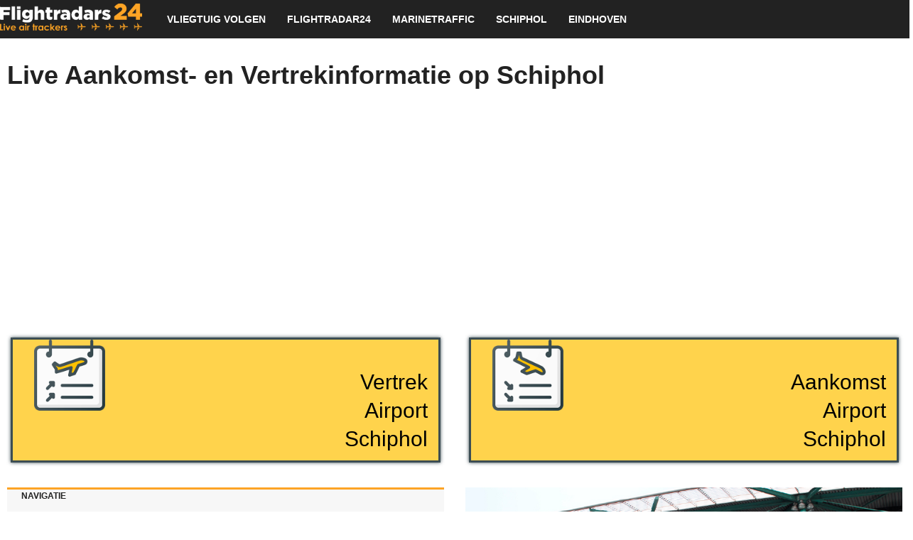

--- FILE ---
content_type: text/html; charset=UTF-8
request_url: https://flightradars24.nl/schiphol/
body_size: 23945
content:
<!DOCTYPE html>
<html lang="nl">
<head>
	<meta charset="UTF-8">
	<link rel="profile" href="https://gmpg.org/xfn/11">
	<script src="https://kit.fontawesome.com/2c690f7d4c.js"></script>
	<!-- Google Tag Manager -->
<script>(function(w,d,s,l,i){w[l]=w[l]||[];w[l].push({'gtm.start':
new Date().getTime(),event:'gtm.js'});var f=d.getElementsByTagName(s)[0],
j=d.createElement(s),dl=l!='dataLayer'?'&l='+l:'';j.async=true;j.src=
'https://www.googletagmanager.com/gtm.js?id='+i+dl;f.parentNode.insertBefore(j,f);
})(window,document,'script','dataLayer','GTM-MVP568V');</script>
<!-- End Google Tag Manager -->

<script data-ad-client="ca-pub-1922234024094810" async src="https://pagead2.googlesyndication.com/pagead/js/adsbygoogle.js"></script>

	<meta name='robots' content='index, follow, max-image-preview:large, max-snippet:-1, max-video-preview:-1' />
	<style>img:is([sizes="auto" i], [sizes^="auto," i]) { contain-intrinsic-size: 3000px 1500px }</style>
	<meta name="viewport" content="width=device-width, initial-scale=1">
	<!-- This site is optimized with the Yoast SEO plugin v26.8 - https://yoast.com/product/yoast-seo-wordpress/ -->
	<title>Schiphol Aankomsten en Vertrekken | Live Vluchtinformatie</title>
	<meta name="description" content="Bekijk de meest actuele informatie over aankomende en vertrekkende vluchten op Schiphol. Alles wat je nodig hebt voor je reis, op één overzichtelijke pagina." />
	<link rel="canonical" href="https://flightradars24.nl/schiphol/" />
	<meta name="twitter:label1" content="Est. reading time" />
	<meta name="twitter:data1" content="24 minutes" />
	<script type="application/ld+json" class="yoast-schema-graph">{"@context":"https://schema.org","@graph":[{"@type":"WebPage","@id":"https://flightradars24.nl/schiphol/","url":"https://flightradars24.nl/schiphol/","name":"Schiphol Aankomsten en Vertrekken | Live Vluchtinformatie","isPartOf":{"@id":"https://flightradars24.nl/#website"},"primaryImageOfPage":{"@id":"https://flightradars24.nl/schiphol/#primaryimage"},"image":{"@id":"https://flightradars24.nl/schiphol/#primaryimage"},"thumbnailUrl":"https://flightradars24.nl/wp-content/uploads/2021/10/schiphol.jpg","datePublished":"2023-07-25T09:56:36+00:00","dateModified":"2024-07-31T09:40:34+00:00","description":"Bekijk de meest actuele informatie over aankomende en vertrekkende vluchten op Schiphol. Alles wat je nodig hebt voor je reis, op één overzichtelijke pagina.","breadcrumb":{"@id":"https://flightradars24.nl/schiphol/#breadcrumb"},"inLanguage":"en-US","potentialAction":[{"@type":"ReadAction","target":["https://flightradars24.nl/schiphol/"]}]},{"@type":"ImageObject","inLanguage":"en-US","@id":"https://flightradars24.nl/schiphol/#primaryimage","url":"https://flightradars24.nl/wp-content/uploads/2021/10/schiphol.jpg","contentUrl":"https://flightradars24.nl/wp-content/uploads/2021/10/schiphol.jpg","width":929,"height":478,"caption":"schiphol"},{"@type":"BreadcrumbList","@id":"https://flightradars24.nl/schiphol/#breadcrumb","itemListElement":[{"@type":"ListItem","position":1,"name":"Startpagina","item":"https://flightradars24.nl/"},{"@type":"ListItem","position":2,"name":"Live Aankomst- en Vertrekinformatie op Schiphol"}]},{"@type":"WebSite","@id":"https://flightradars24.nl/#website","url":"https://flightradars24.nl/","name":"Flightradars24.nl","description":"Flightradars24.nl","publisher":{"@id":"https://flightradars24.nl/#organization"},"potentialAction":[{"@type":"SearchAction","target":{"@type":"EntryPoint","urlTemplate":"https://flightradars24.nl/?s={search_term_string}"},"query-input":{"@type":"PropertyValueSpecification","valueRequired":true,"valueName":"search_term_string"}}],"inLanguage":"en-US"},{"@type":"Organization","@id":"https://flightradars24.nl/#organization","name":"Flightradars24.nl","url":"https://flightradars24.nl/","logo":{"@type":"ImageObject","inLanguage":"en-US","@id":"https://flightradars24.nl/#/schema/logo/image/","url":"https://flightradars24.nl/wp-content/uploads/2019/09/header.png","contentUrl":"https://flightradars24.nl/wp-content/uploads/2019/09/header.png","width":279,"height":53,"caption":"Flightradars24.nl"},"image":{"@id":"https://flightradars24.nl/#/schema/logo/image/"}}]}</script>
	<!-- / Yoast SEO plugin. -->


<link rel="alternate" type="application/rss+xml" title="Flightradars24.nl &raquo; Feed" href="https://flightradars24.nl/feed/" />
<link rel="alternate" type="application/rss+xml" title="Flightradars24.nl &raquo; Comments Feed" href="https://flightradars24.nl/comments/feed/" />
<script>
window._wpemojiSettings = {"baseUrl":"https:\/\/s.w.org\/images\/core\/emoji\/16.0.1\/72x72\/","ext":".png","svgUrl":"https:\/\/s.w.org\/images\/core\/emoji\/16.0.1\/svg\/","svgExt":".svg","source":{"concatemoji":"https:\/\/flightradars24.nl\/wp-includes\/js\/wp-emoji-release.min.js?ver=6.8.3"}};
/*! This file is auto-generated */
!function(s,n){var o,i,e;function c(e){try{var t={supportTests:e,timestamp:(new Date).valueOf()};sessionStorage.setItem(o,JSON.stringify(t))}catch(e){}}function p(e,t,n){e.clearRect(0,0,e.canvas.width,e.canvas.height),e.fillText(t,0,0);var t=new Uint32Array(e.getImageData(0,0,e.canvas.width,e.canvas.height).data),a=(e.clearRect(0,0,e.canvas.width,e.canvas.height),e.fillText(n,0,0),new Uint32Array(e.getImageData(0,0,e.canvas.width,e.canvas.height).data));return t.every(function(e,t){return e===a[t]})}function u(e,t){e.clearRect(0,0,e.canvas.width,e.canvas.height),e.fillText(t,0,0);for(var n=e.getImageData(16,16,1,1),a=0;a<n.data.length;a++)if(0!==n.data[a])return!1;return!0}function f(e,t,n,a){switch(t){case"flag":return n(e,"\ud83c\udff3\ufe0f\u200d\u26a7\ufe0f","\ud83c\udff3\ufe0f\u200b\u26a7\ufe0f")?!1:!n(e,"\ud83c\udde8\ud83c\uddf6","\ud83c\udde8\u200b\ud83c\uddf6")&&!n(e,"\ud83c\udff4\udb40\udc67\udb40\udc62\udb40\udc65\udb40\udc6e\udb40\udc67\udb40\udc7f","\ud83c\udff4\u200b\udb40\udc67\u200b\udb40\udc62\u200b\udb40\udc65\u200b\udb40\udc6e\u200b\udb40\udc67\u200b\udb40\udc7f");case"emoji":return!a(e,"\ud83e\udedf")}return!1}function g(e,t,n,a){var r="undefined"!=typeof WorkerGlobalScope&&self instanceof WorkerGlobalScope?new OffscreenCanvas(300,150):s.createElement("canvas"),o=r.getContext("2d",{willReadFrequently:!0}),i=(o.textBaseline="top",o.font="600 32px Arial",{});return e.forEach(function(e){i[e]=t(o,e,n,a)}),i}function t(e){var t=s.createElement("script");t.src=e,t.defer=!0,s.head.appendChild(t)}"undefined"!=typeof Promise&&(o="wpEmojiSettingsSupports",i=["flag","emoji"],n.supports={everything:!0,everythingExceptFlag:!0},e=new Promise(function(e){s.addEventListener("DOMContentLoaded",e,{once:!0})}),new Promise(function(t){var n=function(){try{var e=JSON.parse(sessionStorage.getItem(o));if("object"==typeof e&&"number"==typeof e.timestamp&&(new Date).valueOf()<e.timestamp+604800&&"object"==typeof e.supportTests)return e.supportTests}catch(e){}return null}();if(!n){if("undefined"!=typeof Worker&&"undefined"!=typeof OffscreenCanvas&&"undefined"!=typeof URL&&URL.createObjectURL&&"undefined"!=typeof Blob)try{var e="postMessage("+g.toString()+"("+[JSON.stringify(i),f.toString(),p.toString(),u.toString()].join(",")+"));",a=new Blob([e],{type:"text/javascript"}),r=new Worker(URL.createObjectURL(a),{name:"wpTestEmojiSupports"});return void(r.onmessage=function(e){c(n=e.data),r.terminate(),t(n)})}catch(e){}c(n=g(i,f,p,u))}t(n)}).then(function(e){for(var t in e)n.supports[t]=e[t],n.supports.everything=n.supports.everything&&n.supports[t],"flag"!==t&&(n.supports.everythingExceptFlag=n.supports.everythingExceptFlag&&n.supports[t]);n.supports.everythingExceptFlag=n.supports.everythingExceptFlag&&!n.supports.flag,n.DOMReady=!1,n.readyCallback=function(){n.DOMReady=!0}}).then(function(){return e}).then(function(){var e;n.supports.everything||(n.readyCallback(),(e=n.source||{}).concatemoji?t(e.concatemoji):e.wpemoji&&e.twemoji&&(t(e.twemoji),t(e.wpemoji)))}))}((window,document),window._wpemojiSettings);
</script>
<style id='wp-emoji-styles-inline-css'>

	img.wp-smiley, img.emoji {
		display: inline !important;
		border: none !important;
		box-shadow: none !important;
		height: 1em !important;
		width: 1em !important;
		margin: 0 0.07em !important;
		vertical-align: -0.1em !important;
		background: none !important;
		padding: 0 !important;
	}
</style>
<link rel='stylesheet' id='wp-block-library-css' href='https://flightradars24.nl/wp-includes/css/dist/block-library/style.min.css?ver=6.8.3' media='all' />
<style id='classic-theme-styles-inline-css'>
/*! This file is auto-generated */
.wp-block-button__link{color:#fff;background-color:#32373c;border-radius:9999px;box-shadow:none;text-decoration:none;padding:calc(.667em + 2px) calc(1.333em + 2px);font-size:1.125em}.wp-block-file__button{background:#32373c;color:#fff;text-decoration:none}
</style>
<style id='global-styles-inline-css'>
:root{--wp--preset--aspect-ratio--square: 1;--wp--preset--aspect-ratio--4-3: 4/3;--wp--preset--aspect-ratio--3-4: 3/4;--wp--preset--aspect-ratio--3-2: 3/2;--wp--preset--aspect-ratio--2-3: 2/3;--wp--preset--aspect-ratio--16-9: 16/9;--wp--preset--aspect-ratio--9-16: 9/16;--wp--preset--color--black: #000000;--wp--preset--color--cyan-bluish-gray: #abb8c3;--wp--preset--color--white: #ffffff;--wp--preset--color--pale-pink: #f78da7;--wp--preset--color--vivid-red: #cf2e2e;--wp--preset--color--luminous-vivid-orange: #ff6900;--wp--preset--color--luminous-vivid-amber: #fcb900;--wp--preset--color--light-green-cyan: #7bdcb5;--wp--preset--color--vivid-green-cyan: #00d084;--wp--preset--color--pale-cyan-blue: #8ed1fc;--wp--preset--color--vivid-cyan-blue: #0693e3;--wp--preset--color--vivid-purple: #9b51e0;--wp--preset--color--contrast: var(--contrast);--wp--preset--color--contrast-2: var(--contrast-2);--wp--preset--color--contrast-3: var(--contrast-3);--wp--preset--color--base: var(--base);--wp--preset--color--base-2: var(--base-2);--wp--preset--color--base-3: var(--base-3);--wp--preset--color--accent: var(--accent);--wp--preset--gradient--vivid-cyan-blue-to-vivid-purple: linear-gradient(135deg,rgba(6,147,227,1) 0%,rgb(155,81,224) 100%);--wp--preset--gradient--light-green-cyan-to-vivid-green-cyan: linear-gradient(135deg,rgb(122,220,180) 0%,rgb(0,208,130) 100%);--wp--preset--gradient--luminous-vivid-amber-to-luminous-vivid-orange: linear-gradient(135deg,rgba(252,185,0,1) 0%,rgba(255,105,0,1) 100%);--wp--preset--gradient--luminous-vivid-orange-to-vivid-red: linear-gradient(135deg,rgba(255,105,0,1) 0%,rgb(207,46,46) 100%);--wp--preset--gradient--very-light-gray-to-cyan-bluish-gray: linear-gradient(135deg,rgb(238,238,238) 0%,rgb(169,184,195) 100%);--wp--preset--gradient--cool-to-warm-spectrum: linear-gradient(135deg,rgb(74,234,220) 0%,rgb(151,120,209) 20%,rgb(207,42,186) 40%,rgb(238,44,130) 60%,rgb(251,105,98) 80%,rgb(254,248,76) 100%);--wp--preset--gradient--blush-light-purple: linear-gradient(135deg,rgb(255,206,236) 0%,rgb(152,150,240) 100%);--wp--preset--gradient--blush-bordeaux: linear-gradient(135deg,rgb(254,205,165) 0%,rgb(254,45,45) 50%,rgb(107,0,62) 100%);--wp--preset--gradient--luminous-dusk: linear-gradient(135deg,rgb(255,203,112) 0%,rgb(199,81,192) 50%,rgb(65,88,208) 100%);--wp--preset--gradient--pale-ocean: linear-gradient(135deg,rgb(255,245,203) 0%,rgb(182,227,212) 50%,rgb(51,167,181) 100%);--wp--preset--gradient--electric-grass: linear-gradient(135deg,rgb(202,248,128) 0%,rgb(113,206,126) 100%);--wp--preset--gradient--midnight: linear-gradient(135deg,rgb(2,3,129) 0%,rgb(40,116,252) 100%);--wp--preset--font-size--small: 13px;--wp--preset--font-size--medium: 20px;--wp--preset--font-size--large: 36px;--wp--preset--font-size--x-large: 42px;--wp--preset--spacing--20: 0.44rem;--wp--preset--spacing--30: 0.67rem;--wp--preset--spacing--40: 1rem;--wp--preset--spacing--50: 1.5rem;--wp--preset--spacing--60: 2.25rem;--wp--preset--spacing--70: 3.38rem;--wp--preset--spacing--80: 5.06rem;--wp--preset--shadow--natural: 6px 6px 9px rgba(0, 0, 0, 0.2);--wp--preset--shadow--deep: 12px 12px 50px rgba(0, 0, 0, 0.4);--wp--preset--shadow--sharp: 6px 6px 0px rgba(0, 0, 0, 0.2);--wp--preset--shadow--outlined: 6px 6px 0px -3px rgba(255, 255, 255, 1), 6px 6px rgba(0, 0, 0, 1);--wp--preset--shadow--crisp: 6px 6px 0px rgba(0, 0, 0, 1);}:where(.is-layout-flex){gap: 0.5em;}:where(.is-layout-grid){gap: 0.5em;}body .is-layout-flex{display: flex;}.is-layout-flex{flex-wrap: wrap;align-items: center;}.is-layout-flex > :is(*, div){margin: 0;}body .is-layout-grid{display: grid;}.is-layout-grid > :is(*, div){margin: 0;}:where(.wp-block-columns.is-layout-flex){gap: 2em;}:where(.wp-block-columns.is-layout-grid){gap: 2em;}:where(.wp-block-post-template.is-layout-flex){gap: 1.25em;}:where(.wp-block-post-template.is-layout-grid){gap: 1.25em;}.has-black-color{color: var(--wp--preset--color--black) !important;}.has-cyan-bluish-gray-color{color: var(--wp--preset--color--cyan-bluish-gray) !important;}.has-white-color{color: var(--wp--preset--color--white) !important;}.has-pale-pink-color{color: var(--wp--preset--color--pale-pink) !important;}.has-vivid-red-color{color: var(--wp--preset--color--vivid-red) !important;}.has-luminous-vivid-orange-color{color: var(--wp--preset--color--luminous-vivid-orange) !important;}.has-luminous-vivid-amber-color{color: var(--wp--preset--color--luminous-vivid-amber) !important;}.has-light-green-cyan-color{color: var(--wp--preset--color--light-green-cyan) !important;}.has-vivid-green-cyan-color{color: var(--wp--preset--color--vivid-green-cyan) !important;}.has-pale-cyan-blue-color{color: var(--wp--preset--color--pale-cyan-blue) !important;}.has-vivid-cyan-blue-color{color: var(--wp--preset--color--vivid-cyan-blue) !important;}.has-vivid-purple-color{color: var(--wp--preset--color--vivid-purple) !important;}.has-black-background-color{background-color: var(--wp--preset--color--black) !important;}.has-cyan-bluish-gray-background-color{background-color: var(--wp--preset--color--cyan-bluish-gray) !important;}.has-white-background-color{background-color: var(--wp--preset--color--white) !important;}.has-pale-pink-background-color{background-color: var(--wp--preset--color--pale-pink) !important;}.has-vivid-red-background-color{background-color: var(--wp--preset--color--vivid-red) !important;}.has-luminous-vivid-orange-background-color{background-color: var(--wp--preset--color--luminous-vivid-orange) !important;}.has-luminous-vivid-amber-background-color{background-color: var(--wp--preset--color--luminous-vivid-amber) !important;}.has-light-green-cyan-background-color{background-color: var(--wp--preset--color--light-green-cyan) !important;}.has-vivid-green-cyan-background-color{background-color: var(--wp--preset--color--vivid-green-cyan) !important;}.has-pale-cyan-blue-background-color{background-color: var(--wp--preset--color--pale-cyan-blue) !important;}.has-vivid-cyan-blue-background-color{background-color: var(--wp--preset--color--vivid-cyan-blue) !important;}.has-vivid-purple-background-color{background-color: var(--wp--preset--color--vivid-purple) !important;}.has-black-border-color{border-color: var(--wp--preset--color--black) !important;}.has-cyan-bluish-gray-border-color{border-color: var(--wp--preset--color--cyan-bluish-gray) !important;}.has-white-border-color{border-color: var(--wp--preset--color--white) !important;}.has-pale-pink-border-color{border-color: var(--wp--preset--color--pale-pink) !important;}.has-vivid-red-border-color{border-color: var(--wp--preset--color--vivid-red) !important;}.has-luminous-vivid-orange-border-color{border-color: var(--wp--preset--color--luminous-vivid-orange) !important;}.has-luminous-vivid-amber-border-color{border-color: var(--wp--preset--color--luminous-vivid-amber) !important;}.has-light-green-cyan-border-color{border-color: var(--wp--preset--color--light-green-cyan) !important;}.has-vivid-green-cyan-border-color{border-color: var(--wp--preset--color--vivid-green-cyan) !important;}.has-pale-cyan-blue-border-color{border-color: var(--wp--preset--color--pale-cyan-blue) !important;}.has-vivid-cyan-blue-border-color{border-color: var(--wp--preset--color--vivid-cyan-blue) !important;}.has-vivid-purple-border-color{border-color: var(--wp--preset--color--vivid-purple) !important;}.has-vivid-cyan-blue-to-vivid-purple-gradient-background{background: var(--wp--preset--gradient--vivid-cyan-blue-to-vivid-purple) !important;}.has-light-green-cyan-to-vivid-green-cyan-gradient-background{background: var(--wp--preset--gradient--light-green-cyan-to-vivid-green-cyan) !important;}.has-luminous-vivid-amber-to-luminous-vivid-orange-gradient-background{background: var(--wp--preset--gradient--luminous-vivid-amber-to-luminous-vivid-orange) !important;}.has-luminous-vivid-orange-to-vivid-red-gradient-background{background: var(--wp--preset--gradient--luminous-vivid-orange-to-vivid-red) !important;}.has-very-light-gray-to-cyan-bluish-gray-gradient-background{background: var(--wp--preset--gradient--very-light-gray-to-cyan-bluish-gray) !important;}.has-cool-to-warm-spectrum-gradient-background{background: var(--wp--preset--gradient--cool-to-warm-spectrum) !important;}.has-blush-light-purple-gradient-background{background: var(--wp--preset--gradient--blush-light-purple) !important;}.has-blush-bordeaux-gradient-background{background: var(--wp--preset--gradient--blush-bordeaux) !important;}.has-luminous-dusk-gradient-background{background: var(--wp--preset--gradient--luminous-dusk) !important;}.has-pale-ocean-gradient-background{background: var(--wp--preset--gradient--pale-ocean) !important;}.has-electric-grass-gradient-background{background: var(--wp--preset--gradient--electric-grass) !important;}.has-midnight-gradient-background{background: var(--wp--preset--gradient--midnight) !important;}.has-small-font-size{font-size: var(--wp--preset--font-size--small) !important;}.has-medium-font-size{font-size: var(--wp--preset--font-size--medium) !important;}.has-large-font-size{font-size: var(--wp--preset--font-size--large) !important;}.has-x-large-font-size{font-size: var(--wp--preset--font-size--x-large) !important;}
:where(.wp-block-post-template.is-layout-flex){gap: 1.25em;}:where(.wp-block-post-template.is-layout-grid){gap: 1.25em;}
:where(.wp-block-columns.is-layout-flex){gap: 2em;}:where(.wp-block-columns.is-layout-grid){gap: 2em;}
:root :where(.wp-block-pullquote){font-size: 1.5em;line-height: 1.6;}
</style>
<link rel='stylesheet' id='generate-style-css' href='https://flightradars24.nl/wp-content/themes/generatepress/assets/css/all.min.css?ver=3.2.2' media='all' />
<style id='generate-style-inline-css'>
body{background-color:#ffffff;color:#222222;}a{color:#fda425;}a:visited{color:#fda425;}a:hover, a:focus, a:active{color:#fda425;}body .grid-container{max-width:1280px;}.wp-block-group__inner-container{max-width:1280px;margin-left:auto;margin-right:auto;}@media (max-width: 500px) and (min-width: 769px){.inside-header{display:flex;flex-direction:column;align-items:center;}.site-logo, .site-branding{margin-bottom:1.5em;}#site-navigation{margin:0 auto;}.header-widget{margin-top:1.5em;}}.site-header .header-image{width:200px;}.generate-back-to-top{font-size:20px;border-radius:3px;position:fixed;bottom:30px;right:30px;line-height:40px;width:40px;text-align:center;z-index:10;transition:opacity 300ms ease-in-out;opacity:0.1;transform:translateY(1000px);}.generate-back-to-top__show{opacity:1;transform:translateY(0);}:root{--contrast:#222222;--contrast-2:#575760;--contrast-3:#b2b2be;--base:#f0f0f0;--base-2:#f7f8f9;--base-3:#ffffff;--accent:#1e73be;}:root .has-contrast-color{color:var(--contrast);}:root .has-contrast-background-color{background-color:var(--contrast);}:root .has-contrast-2-color{color:var(--contrast-2);}:root .has-contrast-2-background-color{background-color:var(--contrast-2);}:root .has-contrast-3-color{color:var(--contrast-3);}:root .has-contrast-3-background-color{background-color:var(--contrast-3);}:root .has-base-color{color:var(--base);}:root .has-base-background-color{background-color:var(--base);}:root .has-base-2-color{color:var(--base-2);}:root .has-base-2-background-color{background-color:var(--base-2);}:root .has-base-3-color{color:var(--base-3);}:root .has-base-3-background-color{background-color:var(--base-3);}:root .has-accent-color{color:var(--accent);}:root .has-accent-background-color{background-color:var(--accent);}body, button, input, select, textarea{font-family:Verdana, Geneva, sans-serif;font-size:14px;}body{line-height:1.5;}.entry-content > [class*="wp-block-"]:not(:last-child):not(.wp-block-heading){margin-bottom:1.5em;}.main-navigation .main-nav ul ul li a{font-size:14px;}.sidebar .widget, .footer-widgets .widget{font-size:17px;}h1{font-weight:600;font-size:36px;}h2{font-weight:300;font-size:26px;}h3{font-weight:300;font-size:22px;}h4{font-size:inherit;}h5{font-size:inherit;}@media (max-width:768px){.main-title{font-size:30px;}h1{font-size:30px;}h2{font-size:25px;}}.top-bar{background-color:#636363;color:#ffffff;}.top-bar a{color:#ffffff;}.top-bar a:hover{color:#303030;}.site-header{background-color:#ffffff;color:#3a3a3a;}.site-header a{color:#3a3a3a;}.main-title a,.main-title a:hover{color:#222222;}.site-description{color:#757575;}.main-navigation,.main-navigation ul ul{background-color:#222222;}.main-navigation .main-nav ul li a, .main-navigation .menu-toggle, .main-navigation .menu-bar-items{color:#ffffff;}.main-navigation .main-nav ul li:not([class*="current-menu-"]):hover > a, .main-navigation .main-nav ul li:not([class*="current-menu-"]):focus > a, .main-navigation .main-nav ul li.sfHover:not([class*="current-menu-"]) > a, .main-navigation .menu-bar-item:hover > a, .main-navigation .menu-bar-item.sfHover > a{color:#ffffff;background-color:#3f3f3f;}button.menu-toggle:hover,button.menu-toggle:focus,.main-navigation .mobile-bar-items a,.main-navigation .mobile-bar-items a:hover,.main-navigation .mobile-bar-items a:focus{color:#ffffff;}.main-navigation .main-nav ul li[class*="current-menu-"] > a{color:#ffffff;background-color:#3f3f3f;}.navigation-search input[type="search"],.navigation-search input[type="search"]:active, .navigation-search input[type="search"]:focus, .main-navigation .main-nav ul li.search-item.active > a, .main-navigation .menu-bar-items .search-item.active > a{color:#ffffff;background-color:#3f3f3f;}.main-navigation ul ul{background-color:#3f3f3f;}.main-navigation .main-nav ul ul li a{color:#ffffff;}.main-navigation .main-nav ul ul li:not([class*="current-menu-"]):hover > a,.main-navigation .main-nav ul ul li:not([class*="current-menu-"]):focus > a, .main-navigation .main-nav ul ul li.sfHover:not([class*="current-menu-"]) > a{color:#ffffff;background-color:#4f4f4f;}.main-navigation .main-nav ul ul li[class*="current-menu-"] > a{color:#ffffff;background-color:#4f4f4f;}.separate-containers .inside-article, .separate-containers .comments-area, .separate-containers .page-header, .one-container .container, .separate-containers .paging-navigation, .inside-page-header{background-color:#ffffff;}.entry-title a{color:#222222;}.entry-meta{color:#595959;}.entry-meta a{color:#595959;}.entry-meta a:hover{color:#1e73be;}.sidebar .widget{background-color:#ffffff;}.sidebar .widget .widget-title{color:#000000;}.footer-widgets{background-color:var(--contrast);}.footer-widgets .widget-title{color:#000000;}.site-info{color:#ffffff;background-color:#222222;}.site-info a{color:#ffffff;}.site-info a:hover{color:#606060;}.footer-bar .widget_nav_menu .current-menu-item a{color:#606060;}input[type="text"],input[type="email"],input[type="url"],input[type="password"],input[type="search"],input[type="tel"],input[type="number"],textarea,select{color:#666666;background-color:#fafafa;border-color:#cccccc;}input[type="text"]:focus,input[type="email"]:focus,input[type="url"]:focus,input[type="password"]:focus,input[type="search"]:focus,input[type="tel"]:focus,input[type="number"]:focus,textarea:focus,select:focus{color:#666666;background-color:#ffffff;border-color:#bfbfbf;}button,html input[type="button"],input[type="reset"],input[type="submit"],a.button,a.wp-block-button__link:not(.has-background){color:#ffffff;background-color:#666666;}button:hover,html input[type="button"]:hover,input[type="reset"]:hover,input[type="submit"]:hover,a.button:hover,button:focus,html input[type="button"]:focus,input[type="reset"]:focus,input[type="submit"]:focus,a.button:focus,a.wp-block-button__link:not(.has-background):active,a.wp-block-button__link:not(.has-background):focus,a.wp-block-button__link:not(.has-background):hover{color:#ffffff;background-color:#3f3f3f;}a.generate-back-to-top{background-color:rgba(216,137,24,0.85);color:#ffffff;}a.generate-back-to-top:hover,a.generate-back-to-top:focus{background-color:rgba( 0,0,0,0.6 );color:#ffffff;}:root{--gp-search-modal-bg-color:var(--base-3);--gp-search-modal-text-color:var(--contrast);--gp-search-modal-overlay-bg-color:rgba(0,0,0,0.2);}@media (max-width:768px){.main-navigation .menu-bar-item:hover > a, .main-navigation .menu-bar-item.sfHover > a{background:none;color:#ffffff;}}.inside-top-bar{padding:10px;}.site-main .wp-block-group__inner-container{padding:40px;}.entry-content .alignwide, body:not(.no-sidebar) .entry-content .alignfull{margin-left:-40px;width:calc(100% + 80px);max-width:calc(100% + 80px);}.container.grid-container{max-width:1360px;}.rtl .menu-item-has-children .dropdown-menu-toggle{padding-left:20px;}.rtl .main-navigation .main-nav ul li.menu-item-has-children > a{padding-right:20px;}.site-info{padding:20px;}@media (max-width:768px){.separate-containers .inside-article, .separate-containers .comments-area, .separate-containers .page-header, .separate-containers .paging-navigation, .one-container .site-content, .inside-page-header{padding:30px;}.site-main .wp-block-group__inner-container{padding:30px;}.site-info{padding-right:10px;padding-left:10px;}.entry-content .alignwide, body:not(.no-sidebar) .entry-content .alignfull{margin-left:-30px;width:calc(100% + 60px);max-width:calc(100% + 60px);}}.one-container .sidebar .widget{padding:0px;}/* End cached CSS */@media (max-width:768px){.main-navigation .menu-toggle,.main-navigation .mobile-bar-items,.sidebar-nav-mobile:not(#sticky-placeholder){display:block;}.main-navigation ul,.gen-sidebar-nav{display:none;}[class*="nav-float-"] .site-header .inside-header > *{float:none;clear:both;}}
</style>
<link rel='stylesheet' id='generate-font-icons-css' href='https://flightradars24.nl/wp-content/themes/generatepress/assets/css/components/font-icons.min.css?ver=3.2.2' media='all' />
<link rel='stylesheet' id='js_composer_front-css' href='https://flightradars24.nl/wp-content/plugins/js_composer/assets/css/js_composer.min.css?ver=6.6.0' media='all' />
<meta name="generator" content="performance-lab 4.0.1; plugins: ">
<meta name="generator" content="Powered by WPBakery Page Builder - drag and drop page builder for WordPress."/>
<link rel="icon" href="https://flightradars24.nl/wp-content/uploads/2019/09/favicon.jpg" sizes="32x32" />
<link rel="icon" href="https://flightradars24.nl/wp-content/uploads/2019/09/favicon.jpg" sizes="192x192" />
<link rel="apple-touch-icon" href="https://flightradars24.nl/wp-content/uploads/2019/09/favicon.jpg" />
<meta name="msapplication-TileImage" content="https://flightradars24.nl/wp-content/uploads/2019/09/favicon.jpg" />
<noscript><style> .wpb_animate_when_almost_visible { opacity: 1; }</style></noscript></head>

<body class="wp-singular page-template-default page page-id-227 wp-custom-logo wp-embed-responsive wp-theme-generatepress no-sidebar nav-float-right separate-containers fluid-header active-footer-widgets-2 header-aligned-left dropdown-hover featured-image-active wpb-js-composer js-comp-ver-6.6.0 vc_responsive" itemtype="https://schema.org/WebPage" itemscope>
	<!-- Google Tag Manager (noscript) -->
<noscript><iframe src="https://www.googletagmanager.com/ns.html?id=GTM-MVP568V"
height="0" width="0" style="display:none;visibility:hidden"></iframe></noscript>
<!-- End Google Tag Manager (noscript) -->
	<a class="screen-reader-text skip-link" href="#content" title="Skip to content">Skip to content</a>		<header class="site-header" id="masthead" aria-label="Site"  itemtype="https://schema.org/WPHeader" itemscope>
			<div class="inside-header grid-container grid-parent">
				<div class="site-logo">
					<a href="https://flightradars24.nl/" rel="home">
						<img  class="header-image is-logo-image" alt="Flightradars24.nl" src="https://flightradars24.nl/wp-content/uploads/2019/09/header.png" />
					</a>
				</div>		<nav class="main-navigation sub-menu-right" id="site-navigation" aria-label="Primary"  itemtype="https://schema.org/SiteNavigationElement" itemscope>
			<div class="inside-navigation">
								<button class="menu-toggle" aria-controls="primary-menu" aria-expanded="false">
					<span class="mobile-menu">Menu</span>				</button>
				<div id="primary-menu" class="main-nav"><ul id="menu-top-menu" class=" menu sf-menu"><li id="menu-item-335" class="menu-item menu-item-type-post_type menu-item-object-page menu-item-home menu-item-335"><a href="https://flightradars24.nl/">Vliegtuig Volgen</a></li>
<li id="menu-item-87" class="menu-item menu-item-type-post_type menu-item-object-post menu-item-87"><a href="https://flightradars24.nl/flightradar24/">Flightradar24</a></li>
<li id="menu-item-218" class="menu-item menu-item-type-post_type menu-item-object-post menu-item-218"><a href="https://flightradars24.nl/marinetraffic/">MarineTraffic</a></li>
<li id="menu-item-247" class="menu-item menu-item-type-post_type menu-item-object-page current-menu-item page_item page-item-227 current_page_item menu-item-247"><a href="https://flightradars24.nl/schiphol/" aria-current="page">Schiphol</a></li>
<li id="menu-item-384" class="menu-item menu-item-type-post_type menu-item-object-page menu-item-384"><a href="https://flightradars24.nl/eindhoven/">Eindhoven</a></li>
</ul></div>			</div>
		</nav>
					</div>
		</header>
		
	<div id="page" class="hfeed site grid-container container grid-parent">
		<div id="content" class="site-content">
			
	<div class="content-area grid-parent mobile-grid-100 grid-100 tablet-grid-100" id="primary">
		<main class="site-main" id="main">
			
<article id="post-227" class="post-227 page type-page status-publish has-post-thumbnail" itemtype="https://schema.org/CreativeWork" itemscope>
	<div class="inside-article">
		
			<header class="entry-header">
				<h1 class="entry-title" itemprop="headline">Live Aankomst- en Vertrekinformatie op Schiphol</h1>			</header>

			
		<div class="entry-content" itemprop="text">
			<div class="vc_row wpb_row vc_row-fluid"><div class="wpb_column vc_column_container vc_col-sm-12"><div class="vc_column-inner"><div class="wpb_wrapper">
	<div class="wpb_raw_code wpb_content_element wpb_raw_html" >
		<div class="wpb_wrapper">
			<!-- Ezoic - top_of_page - top_of_page -->
<div id="ezoic-pub-ad-placeholder-104"><script async src="https://pagead2.googlesyndication.com/pagead/js/adsbygoogle.js?client=ca-pub-1922234024094810"
     crossorigin="anonymous"></script>
<!-- FRS24.nl-AMS-top -->
<ins class="adsbygoogle"
     style="display:block"
     data-ad-client="ca-pub-1922234024094810"
     data-ad-slot="8350103313"
     data-ad-format="auto"
     data-full-width-responsive="true"></ins>
<script>
     (adsbygoogle = window.adsbygoogle || []).push({});
</script></div>
<!-- End Ezoic - top_of_page - top_of_page -->
		</div>
	</div>
</div></div></div></div><div class="vc_row wpb_row vc_row-fluid"><div class="wpb_column vc_column_container vc_col-sm-6"><div class="vc_column-inner"><div class="wpb_wrapper">
	<div class="wpb_raw_code wpb_content_element wpb_raw_html" >
		<div class="wpb_wrapper">
			<div class="airoport-tablo-inner">
<a href="#Vertrek-boord" class="hover-shadow hover-color">
    <div class="airoport-tablo">
        <img decoding="async" src="https://flightradars24.nl/wp-content/uploads/2021/10/departures.png" alt="Vertrek Schiphol Airport" title="Vertrek Schiphol Airport">
        <h3 class="entry-title td-module-title"><span>Vertrek</span> <span>Airport</span> <span>Schiphol</span></h3>            
    </div>
</a>
</div>
		</div>
	</div>
</div></div></div><div class="wpb_column vc_column_container vc_col-sm-6"><div class="vc_column-inner"><div class="wpb_wrapper">
	<div class="wpb_raw_code wpb_content_element wpb_raw_html" >
		<div class="wpb_wrapper">
			<div class="airoport-tablo-inner">
<a href="#Aankomst-boord" class="hover-shadow hover-color">
<div class="airoport-tablo">
        <img decoding="async" src="https://flightradars24.nl/wp-content/uploads/2021/10/arrivals.png" alt="Aankomst Schiphol Airport" title="Aankomst Schiphol Airport">
        <h3 class="entry-title td-module-title"><span>Aankomst</span> <span>Airport</span> <span>Schiphol</span></h3>            
    </div>
</a>
</div>
		</div>
	</div>
</div></div></div></div><div class="vc_row wpb_row vc_row-fluid"><div class="wpb_column vc_column_container vc_col-sm-12"><div class="vc_column-inner"><div class="wpb_wrapper"><div class="vc_row wpb_row vc_inner vc_row-fluid"><div class="wpb_column vc_column_container vc_col-sm-6"><div class="vc_column-inner"><div class="wpb_wrapper">
	<div class="wpb_text_column wpb_content_element " >
		<div class="wpb_wrapper">
			<div class="nav-to-page">
<h6>Navigatie</h6>
<ul>
<li><a href="#Overzicht">Overzicht Amsterdam Schiphol</a></li>
<li><a href="#Vluchten">Vluchten Schiphol</a></li>
<li><a href="#Vertrek">Vertrek Schiphol</a></li>
<li><a href="#Aankomst">Aankomst Schiphol</a></li>
<li><a href="#check-in">Amsterdam Schiphol check-in</a></li>
<li><a href="#Terminal">Terminal Schiphol</a></li>
<li><a href="#Lounge">Schiphol Lounge</a></li>
<li><a href="#Restaurants">Schiphol Restaurants</a></li>
<li><a href="#Winkels">Winkels Schiphol</a></li>
<li><a href="#Parkeren">Parkeren Schiphol </a></li>
<li><a href="#Van">Van en naar Amsterdam Schiphol</a></li>
<li><a href="#informatie">Nuttige informatie over Schiphol</a></li>
<li><a href="#Plattegrond">Plattegrond Schiphol</a></li>
</ul>
</div>

		</div>
	</div>
</div></div></div><div class="wpb_column vc_column_container vc_col-sm-6"><div class="vc_column-inner"><div class="wpb_wrapper">
	<div  class="wpb_single_image wpb_content_element vc_align_left">
		
		<figure class="wpb_wrapper vc_figure">
			<div class="vc_single_image-wrapper   vc_box_border_grey"><img fetchpriority="high" decoding="async" width="929" height="478" src="https://flightradars24.nl/wp-content/uploads/2021/10/schiphol.jpg" class="vc_single_image-img attachment-full" alt="schiphol" srcset="https://flightradars24.nl/wp-content/uploads/2021/10/schiphol.jpg 929w, https://flightradars24.nl/wp-content/uploads/2021/10/schiphol-300x154.jpg 300w, https://flightradars24.nl/wp-content/uploads/2021/10/schiphol-768x395.jpg 768w" sizes="(max-width: 929px) 100vw, 929px" /></div>
		</figure>
	</div>
</div></div></div></div>
	<div class="wpb_text_column wpb_content_element " >
		<div class="wpb_wrapper">
			<h2 id="Overzicht">Overzicht Amsterdam Schiphol</h2>
<p>Amsterdam Airport Schiphol, met IATA-code AMS en ICAO-code EHAM, neemt een prominente positie in als de belangrijkste internationale luchthaven van Nederland. De luchthaven ligt ongeveer 9 kilometer ten zuidwesten van Amsterdam, in de gemeente Haarlemmermeer in de provincie Noord-Holland en heeft een oppervlakte van 6.887 hectare.</p>
<p>In 2021 was Schiphol de op twee na drukste luchthaven ter wereld voor internationaal passagiersverkeer. Indrukwekkende aantallen van bijna 72 miljoen passagiers in 2019 verzekerden de luchthaven van de derde drukste luchthaven van Europa in termen van passagiersvolume en de toppositie voor vliegtuigbewegingen. Deze bruisende luchthaven verwerkt ook aanzienlijk vrachtverkeer, waardoor het de op drie na drukste luchthaven van Europa is, met jaarlijks ongeveer 1,74 miljoen ton vracht.</p>
<p>Het innovatieve ontwerp van de luchthaven is gebaseerd op het concept van één terminal, met drie vertrekhallen in één grote terminal. Het voldoet efficiënt aan de behoeften van zowel reizigers als luchtvaartmaatschappijen.</p>

		</div>
	</div>

	<div class="wpb_raw_code wpb_content_element wpb_raw_html" >
		<div class="wpb_wrapper">
			<div style="display: flex; align-items: center; height: 265px">
<iframe style="position: relative; height: 100%; width: 100%;border: 0;" src="https://static.airhelp.com/affiliate/affiliate_form_nl_plain.html?ver=1532005865&utm_source=pap&utm_medium=affiliate&utm_campaign=aff-ntrckt&a_aid=ntrckt&a_bid=62f3ebd5&partner_id=ntrckt&chan=code15&data1=FRS24.nl">
  <p>Your browser does not support iframes.</p>
</iframe>
</div>
		</div>
	</div>
<div class="vc_row wpb_row vc_inner vc_row-fluid"><div class="wpb_column vc_column_container vc_col-sm-6"><div class="vc_column-inner"><div class="wpb_wrapper">
	<div  class="wpb_single_image wpb_content_element vc_align_left">
		
		<figure class="wpb_wrapper vc_figure">
			<div class="vc_single_image-wrapper   vc_box_border_grey"><img decoding="async" width="1394" height="687" src="https://flightradars24.nl/wp-content/uploads/2023/07/amsterdam-schiphol-jpg.webp" class="vc_single_image-img attachment-full" alt="amsterdam schiphol" srcset="https://flightradars24.nl/wp-content/uploads/2023/07/amsterdam-schiphol-jpg.webp 1394w, https://flightradars24.nl/wp-content/uploads/2023/07/amsterdam-schiphol-300x148.webp 300w, https://flightradars24.nl/wp-content/uploads/2023/07/amsterdam-schiphol-1024x505.webp 1024w, https://flightradars24.nl/wp-content/uploads/2023/07/amsterdam-schiphol-768x378.webp 768w" sizes="(max-width: 1394px) 100vw, 1394px" /></div>
		</figure>
	</div>
</div></div></div><div class="wpb_column vc_column_container vc_col-sm-6"><div class="vc_column-inner"><div class="wpb_wrapper">
	<div class="wpb_text_column wpb_content_element " >
		<div class="wpb_wrapper">
			<p>Schiphol Airport fungeert als een belangrijke hub voor prestigieuze luchtvaartmaatschappijen zoals KLM en haar regionale dochteronderneming, KLM Cityhopper, Corendon Dutch Airlines, Martinair, Transavia en TUI fly Netherlands. Daarnaast heeft easyJet een basis op Schiphol, wat bijdraagt aan de levendige sfeer.</p>
<p>De rijke geschiedenis van Schiphol gaat terug tot de opening op 16 september 1916 als militaire vliegbasis. Na het einde van de Eerste Wereldoorlog veranderde het in een burgerluchthaven en verloor het zijn militaire rol volledig uit handen. Ondanks de verwoestingen tijdens de oorlog werd het vliegveld veerkrachtig herbouwd en groeide het gestaag in aanzien. In 1949 werd een cruciaal besluit genomen, waarbij Schiphol werd aangewezen als de primaire luchthaven van Nederland, waarmee het belang van de luchthaven in de luchtvaartwereld werd bevestigd. Het streven naar uitmuntendheid en tevredenheid van passagiers leverde Schiphol Airport in 2020 de prestigieuze titel &#8220;Beste luchthaven in West-Europa&#8221; op, een erkenning van de toewijding aan het bieden van een eersteklas reiservaring voor alle bezoekers.</p>

		</div>
	</div>
</div></div></div></div>
	<div class="wpb_text_column wpb_content_element " >
		<div class="wpb_wrapper">
			<h3>Roken op Schiphol</h3>
<p>Als gevolg van een uitspraak van de Hoge Raad die gevolgen heeft voor de horecasector in Nederland, zijn vanaf 1 april 2020 alle overdekte rookruimte Schiphol op de luchthaven gesloten, ook die in de terminal van Schiphol.</p>
<h4>Rokerszone voor de Plaza</h4>
<p>Roken, inclusief het gebruik van e-sigaretten, is ten strengste verboden binnen de terminal. Buiten op het Jan Dellaertplein, gelegen op het voorplein van Schiphol Plaza, zijn echter aangewezen rookplekken beschikbaar. Op deze aangewezen locaties kunnen passagiers roken en tegelijkertijd rekening houden met het comfort van andere reizigers die de Plaza in- en uitgaan.</p>
<h4>Roken tijdens een overstap op Schiphol</h4>
<p>Passagiers met een aansluitende vlucht die willen roken moeten ook naar het Jan Dellaertplein. Houd er wel rekening mee dat je dan opnieuw door de beveiliging van de Schiphol Airport Amsterdam moet. Afhankelijk van hun nationaliteit kunnen sommige passagiers ook een visum nodig hebben om Nederland binnen te komen voor toegang tot de rookruimte.</p>

		</div>
	</div>

	<div class="wpb_text_column wpb_content_element " >
		<div class="wpb_wrapper">
			<h2 id="Vluchten">Vluchten Schiphol</h2>

		</div>
	</div>

	<div class="wpb_raw_code wpb_content_element wpb_raw_html" >
		<div class="wpb_wrapper">
			<iframe src="https://www.radarbox24.com/?widget=1&amp;z=3&amp;lat=42.763826988995774&amp;lng=14.112730593595625&amp;airport=EHAM" width="100%" height="550" frameborder="no"></iframe>
		</div>
	</div>

	<div class="wpb_text_column wpb_content_element " >
		<div class="wpb_wrapper">
			<p>AMS ligt in Nederland en fungeert als een bruisend mondiaal knooppunt dat reizigers verbindt met een groot aantal bestemmingen wereldwijd. Door de strategische ligging is het niet alleen een essentiële toegangspoort voor reizigers uit Europa, maar ook uit de rest van de wereld.Daarom verzorgt het een zeer groot aantal Schiphol vluchten.</p>
<p>Schiphol wordt erkend als een van &#8216;s werelds drukste luchthavens voor internationaal passagiersverkeer en verwerkt jaarlijks op efficiënte wijze een aanzienlijk aantal reizigers. Dit kan gemakkelijk worden geverifieerd als je Schiphol vlucht volgen opent. De goed gecoördineerde vluchten maken het een aantrekkelijke keuze voor zowel zakenreizigers als vakantiegangers en bieden gemak en toegankelijkheid tot een groot aantal bestemmingen.</p>
<p>Binnen het terrein van Schiphol opereert een overvloed aan prestigieuze luchtvaartmaatschappijen, die passagiers een overvloed aan keuzes en uitzonderlijke service bieden. Gerenommeerde luchtvaartmaatschappijen zoals KLM, Lufthansa, British Airways, Emirates en diverse anderen hebben Schiphol als basis gekozen, waardoor de status als vooraanstaand luchtvaartknooppunt nog verder wordt verstevigd.</p>
<p>En je kunt de vlucht volgen Schiphol, onze website met behulp van de radar hierboven. Deze laat de route van de vliegtuigen in real time zien. </p>

		</div>
	</div>

	<div class="wpb_text_column wpb_content_element " >
		<div class="wpb_wrapper">
			<h2 id="Vertrek-boord">Schiphol Vertrek: online vluchtschema</h2>

		</div>
	</div>

	<div class="wpb_raw_code wpb_content_element wpb_raw_html" >
		<div class="wpb_wrapper">
			<iframe 
    frameborder="0" style="border:0; width: 100%; height: 95%; min-height: 650px; margin:0; padding:0;" 
    src='https://www.avionio.com/widget/en/ams/departures'></iframe>
		</div>
	</div>

	<div class="wpb_text_column wpb_content_element " >
		<div class="wpb_wrapper">
			<p>Wanneer u met het vliegtuig reist, is het verkrijgen van informatie over de vluchtstatus een belangrijk punt. De luchtvaart is te sterk afhankelijk van het weer en de technische omstandigheden, en het uitstellen van de vertrektijd of het annuleren van een vlucht is helemaal geen zeldzaam geval. Om de anticipatie van de reis niet te bederven, is het belangrijk om niet te laat te zijn voor uw vlucht, maar ook de stemming zal dalen als u bij de terminal aankomt, blijkt dat de vlucht vertraagd is. Een online scorebord, dat u vanuit het comfort van uw huis kunt bekijken, zal helpen om dergelijke overlappingen te voorkomen. Het bevat regelmatig bijgewerkte informatie over de status van Schiphol departures. Dus, als u een vlucht van de luchthaven, dan door te kijken naar de online vertrekbord voor vandaag, vindt u de vertrektijd van uw vliegtuig, of het is vertraagd of geannuleerde vluchten Schiphol. Het kennen van dergelijke details zal het gemakkelijker maken om uw tijd te plannen. Op onze website staat, speciaal voor het gemak van passagiers, een up-to-date online vertrektijden Schiphol.</p>
<p>Plan je je reis vanaf AMS Airport? Op de hoogte blijven van nauwkeurige vertrekinformatie is essentieel voor een naadloze ervaring. Het vertrekbord op Amsterdam Schiphol is uw betrouwbare bron voor real-time updates, zodat u verzekerd bent van een soepel en probleemloos vertrek.</p>
<p>Wij begrijpen hoe belangrijk het is om op tijd informatie te hebben wanneer u zich voorbereidt op uw vlucht. Het departures Schiphol bord wordt voortdurend ververst met de laatste gegevens van de luchthaven en luchtvaartmaatschappijen, zodat u goed geïnformeerde beslissingen kunt nemen en uw tijd op de luchthaven efficiënt kunt beheren.</p>
<p>Of u nu op zakenreis gaat of op vakantie, het live vertrekbord op Schiphol vereenvoudigt het vertrekproces. Je blijft op de hoogte van mogelijke veranderingen die van invloed kunnen zijn op je reisplannen, zodat je met een gerust hart naar je bestemming reist.</p>
<p>Houd er rekening mee dat het altijd aan te raden is om ruim voor je geplande vertrektijd op de luchthaven te arriveren. En je kunt altijd de exacte Schiphol vertrektijden op het bord controleren. Zo heb je ruim de tijd voor het inchecken, de veiligheidsprocedures en onvoorziene omstandigheden die zich kunnen voordoen, zodat je stressvrij aan je reis kunt beginnen.</p>

		</div>
	</div>

	<div class="wpb_text_column wpb_content_element " >
		<div class="wpb_wrapper">
			<h3 id="Vertrek">Vertrek Schiphol</h3>
<p>Amsterdam Schiphol geeft essentiële informatie over de vertrekstructuur:</p>
<p>De luchthaven beschikt over drie vertrekhallen die elk verschillende luchtvaartmaatschappijen en faciliteiten bedienen. Vertrekhal 3 dient als primaire hub voor de meeste internationale vluchten. Met name low-cost maatschappijen zoals easyJet en Ryanair gebruiken deze vertrekken Schiphol hal ook om in te checken. Vertrekhal 2 is gewijd aan KLM-vluchten, terwijl vertrekhal 1 de meeste Transavia-vluchten afhandelt.</p>
<p>Alle drie de vertrekhallen zijn met elkaar verbonden via pieren, zodat passagiers zich vrij tussen de pieren kunnen bewegen. Er is echter een uitzondering met Pier H/M. Zodra passagiers door de paspoortcontrole bij deze pier zijn, hebben ze geen toegang meer tot andere delen van de terminal.</p>
<p>Laten we eens dieper ingaan op de specifieke details van elke vertrekhal:</p>

		</div>
	</div>
<div class="vc_row wpb_row vc_inner vc_row-fluid"><div class="wpb_column vc_column_container vc_col-sm-6"><div class="vc_column-inner"><div class="wpb_wrapper">
	<div class="wpb_text_column wpb_content_element " >
		<div class="wpb_wrapper">
			<p><strong>Vertrekhal 1:</strong></p>
<ul>
<li>Check-in balies 1 tot 8 bevinden zich hier, samen met Lounge 1 en gates B, C en D de AMS Schiphol.</li>
<li>Diensten die beschikbaar zijn in Vertrekhal 1 zijn onder andere rolstoelassistentie, zelfbedieningsfaciliteiten en een informatiebalie.</li>
<li>Lounge 1 biedt een verscheidenheid aan voorzieningen zoals cafés (bijv. Starbucks), winkels (bijv. Hugo Boss en Rituals), evenals tal van bars, restaurants en cadeauwinkels.</li>
</ul>

		</div>
	</div>
</div></div></div><div class="wpb_column vc_column_container vc_col-sm-6"><div class="vc_column-inner"><div class="wpb_wrapper">
	<div class="wpb_text_column wpb_content_element " >
		<div class="wpb_wrapper">
			<p><strong>Vertrekhal 2:</strong></p>
<ul>
<li>Check-in balies 9 tot 16 bevinden zich in Vertrekhal 2, samen met Lounge 2 en Gate E.</li>
<li>Passagiers kunnen in deze hal gebruikmaken van rolstoelassistentie en zelfbedieningsvoorzieningen.</li>
<li>Extra diensten in Vertrekhal 2 zijn bagageopslag, een eerstehulppost, een rookruimte, een internetterminal, een babyruimte, een kinderhoek en een bagageafhandelingsservice.</li>
<li>Lounge 2 beschikt over cafés, bars, winkels, souvenirwinkels en de Dutch Boulevard, met twee casino&#8217;s en een Nederlandse bar.</li>
</ul>

		</div>
	</div>
</div></div></div></div><div class="vc_row wpb_row vc_inner vc_row-fluid"><div class="wpb_column vc_column_container vc_col-sm-6"><div class="vc_column-inner"><div class="wpb_wrapper">
	<div class="wpb_text_column wpb_content_element " >
		<div class="wpb_wrapper">
			<p><strong>Vertrekhal 3:</strong></p>
<ul>
<li>De grootste vertrekhal. Hier bevinden zich de incheckbalies 17 tot 32, evenals de lounges 3 en 4 en de gates F, G, H en M.</li>
<li>Passagiers kunnen in Vertrekhal 3 terecht voor selfservice-incheckinformatie, rolstoelassistentie en een balie voor belastingvrije restitutie.</li>
<li>Lounges 3 en 4 bieden een verscheidenheid aan voorzieningen, waaronder espressobars, winkels, cadeauwinkels, bars, restaurants en cafés.</li>
</ul>

		</div>
	</div>
</div></div></div><div class="wpb_column vc_column_container vc_col-sm-6"><div class="vc_column-inner"><div class="wpb_wrapper">
	<div  class="wpb_single_image wpb_content_element vc_align_left">
		
		<figure class="wpb_wrapper vc_figure">
			<div class="vc_single_image-wrapper   vc_box_border_grey"><img loading="lazy" decoding="async" width="1465" height="641" src="https://flightradars24.nl/wp-content/uploads/2023/07/schiphol-vertrek-vluchten-jpg.webp" class="vc_single_image-img attachment-full" alt="schiphol vertrek vluchten" srcset="https://flightradars24.nl/wp-content/uploads/2023/07/schiphol-vertrek-vluchten-jpg.webp 1465w, https://flightradars24.nl/wp-content/uploads/2023/07/schiphol-vertrek-vluchten-300x131.webp 300w, https://flightradars24.nl/wp-content/uploads/2023/07/schiphol-vertrek-vluchten-1024x448.webp 1024w, https://flightradars24.nl/wp-content/uploads/2023/07/schiphol-vertrek-vluchten-768x336.webp 768w" sizes="auto, (max-width: 1465px) 100vw, 1465px" /></div>
		</figure>
	</div>
</div></div></div></div></div></div></div></div><div class="vc_row wpb_row vc_row-fluid"><div class="wpb_column vc_column_container vc_col-sm-12"><div class="vc_column-inner"><div class="wpb_wrapper">
	<div class="wpb_text_column wpb_content_element " >
		<div class="wpb_wrapper">
			<h4>Wat is de incheckprocedure op Amsterdam Schiphol Airport?</h4>
<p>Amsterdam Schiphol vliegt op 87 luchtvaartmaatschappijen en er zijn drie manieren om in te checken voor je vlucht.</p>
<p><strong>Online inchecken:</strong><br />
Online inchecken kan vanaf 30 dagen tot een paar uur voor vertrek, afhankelijk van je luchtvaartmaatschappij. Door vroeg in te checken krijg je meer stoelkeuze. Op Schiphol hoef je alleen je bagage, als je die hebt, af te geven bij de balie of bij de bagageband in het vertrekkende vluchten Schiphol van je vluchten.</p>
<p><strong>Selfservice inchecken:</strong><br />
U kunt gebruik maken van selfservice incheckkiosken op Schiphol voor een snel, gemakkelijk en gemakkelijk incheckproces. Deze kiosken bevinden zich bij de incheckbalies in Schiphol Plaza en WTC Traverse. Als je voor deze methode kiest, probeer dan vroeg op de luchthaven te zijn en weet precies hoe laat je vertrektijden Schiphol vandaag.</p>
<p><strong>Aan de balie inchecken:</strong><br />
Je kunt ook bij de balie van de betreffende luchtvaartmaatschappij inchecken voor je vlucht. Houd er rekening mee dat dit proces langer duurt dan pre-check-in methoden.</p>

		</div>
	</div>

	<div class="wpb_text_column wpb_content_element " >
		<div class="wpb_wrapper">
			<h4>Hoe vroeg moet je aankomen op Amsterdam Schiphol Airport?</h4>
<p>Het tijdstip hangt af van of je al online hebt ingecheckt of niet. Als je niet online hebt ingecheckt, is het aan te raden om ten minste twee uur voor vertrek aanwezig te zijn voor Europese bestemmingen en ten minste drie uur voor bestemmingen buiten Europa. Houd tijdens het vakantieseizoen rekening met nog meer tijd omdat de wachttijden langer kunnen zijn.</p>
<p>Als je alleen met handbagage reist en al online hebt ingecheckt, kun je meteen door naar de douane. In 2015 is er een nieuw veiligheidsscreeningsysteem geïmplementeerd, waardoor de controles sneller verlopen. Als je echter online hebt ingecheckt en bagage hebt, zorg er dan voor dat je je bagage ten minste 40 minuten voor vertrek aflevert. Het instappen begint meestal een half uur voor het geplande vertrek van de vlucht. En je kunt de vertrek Schiphol vandaag zien op het scorebord, op de website of op de luchthaven zelf. </p>

		</div>
	</div>

	<div class="wpb_text_column wpb_content_element " >
		<div class="wpb_wrapper">
			<h2 id="Aankomst-boord">Schiphol aankomst: online vluchtschema</h2>

		</div>
	</div>

	<div class="wpb_raw_code wpb_content_element wpb_raw_html" >
		<div class="wpb_wrapper">
			<iframe 
    frameborder="0" style="border:0; width: 100%; height: 95%; min-height: 650px; margin:0; padding:0;" 
    src='https://www.avionio.com/widget/en/ams/arrivals'></iframe>
		</div>
	</div>

	<div class="wpb_text_column wpb_content_element " >
		<div class="wpb_wrapper">
			<p>Wanneer u naar uw familieleden te ontmoeten van de luchthaven, en bij aankomst kom je erachter dat de vlucht is vertraagd, dan voel je je ongemakkelijk, omdat je moet wachten op de aankomst van het vliegtuig op de luchthaven terminal. En als je Schiphol als transit airport hebt gekozen, dan is de vertraging bij het landen van je vliegtuig een enorme teleurstelling, omdat je misschien te laat bent voor de volgende vlucht. Toch kunnen dergelijke situaties gemakkelijk worden vermeden, het is alleen nodig om de dienstregeling van de aankomsttijden Schiphol op het online scorebord op onze website te bestuderen. In dit geval bent u voorbereid en kunt u uw tijd goed beheren.</p>
<p>Dit hulpmiddel van onschatbare waarde biedt u het grootste gemak bij het volgen van de voortgang van de vluchten van uw dierbaren of collega&#8217;s, zodat u goed voorbereid bent op hun aankomst. Of u nu vrienden en familie ontmoet of belangrijke gasten ontvangt, ons online vluchtaankomstbord houdt u op de hoogte met nauwkeurige en tijdige informatie.</p>
<p>Door het bord regelmatig te raadplegen, blijf je eventuele wijzigingen of vertragingen Schiphol voor en kun je je planning daarop afstemmen. U kunt er zeker van zijn dat de weergegeven informatie voortdurend wordt bijgewerkt en de meest recente gegevens van de luchthaven en luchtvaartmaatschappijen weergeeft.</p>
<p>Omdat we weten hoe belangrijk het is om op de hoogte te blijven van aankomst vluchten Schiphol, is ons online aankomstbord voor Schiphol Airport ontworpen om je een naadloze en probleemloze ervaring te bieden. Bezoek gewoon onze website en ga naar de sectie aankomsten van vluchten om onmiddellijk toegang te krijgen tot uitgebreide en realtime vluchtinformatie die u nodig hebt.</p>

		</div>
	</div>

	<div class="wpb_text_column wpb_content_element " >
		<div class="wpb_wrapper">
			<h3 id="Aankomst">Aankomst Schiphol</h3>

		</div>
	</div>
<div class="vc_row wpb_row vc_inner vc_row-fluid"><div class="wpb_column vc_column_container vc_col-sm-12"><div class="vc_column-inner"><div class="wpb_wrapper">
	<div class="wpb_text_column wpb_content_element " >
		<div class="wpb_wrapper">
			<p>Amsterdam Schiphol Airport, een van de drukste en bekendste luchthavens van Europa, heeft vier indrukwekkende aankomsthallen die elk jaar miljoenen reizigers van over de hele wereld verwelkomen. Deze aankomsthallen zijn niet alleen functioneel, maar ook ontworpen om een aangename en efficiënte ervaring te creëren voor passagiers die in Nederland aankomen.</p>

		</div>
	</div>
</div></div></div></div><div class="vc_row wpb_row vc_inner vc_row-fluid"><div class="wpb_column vc_column_container vc_col-sm-6"><div class="vc_column-inner"><div class="wpb_wrapper">
	<div class="wpb_text_column wpb_content_element " >
		<div class="wpb_wrapper">
			<p><strong>Aankomsthal 1</strong>: Aankomsthal 1 is het belangrijkste Schiphol arrivals voor veel internationale vluchten naar Schiphol.Hier stappen reizigers uit hun vliegtuig en betreden ze een ruime en moderne terminal vol natuurlijk licht en uitnodigende architectuur. De hal is uitgerust met ultramoderne immigratie- en douanefaciliteiten die zorgen voor een soepele en efficiënte verwerking van binnenkomende passagiers. Het geluid van opgewonden gesprekken in verschillende talen vult de lucht en weerspiegelt de diverse culturen en achtergronden van de passagiers.</p>

		</div>
	</div>
</div></div></div><div class="wpb_column vc_column_container vc_col-sm-6"><div class="vc_column-inner"><div class="wpb_wrapper">
	<div class="wpb_text_column wpb_content_element " >
		<div class="wpb_wrapper">
			<p><strong>Aankomsthal 2</strong>: Aankomsthal 2, gelegen in een aangrenzende vleugel, is een ander belangrijk onderdeel van de arrivals Schiphol. Deze hal is geschikt voor een mix van binnenlandse vluchten, regionale routes en geselecteerde internationale aankomsten. De hal is ontworpen met het gemak van de passagier in het achterhoofd en biedt een breed scala aan diensten zoals bagageafhandeling, geldwisselkantoren en opties voor grondvervoer. Reizigers kunnen hier ook terecht voor informatie over hun verdere reis.</p>

		</div>
	</div>
</div></div></div></div><div class="vc_row wpb_row vc_inner vc_row-fluid"><div class="wpb_column vc_column_container vc_col-sm-6"><div class="vc_column-inner"><div class="wpb_wrapper">
	<div class="wpb_text_column wpb_content_element " >
		<div class="wpb_wrapper">
			<p><strong>Aankomsthal 3</strong>: Aankomsthal 3 bevindt zich in een ander deel van de luchthaven en is bedoeld voor passagiers die aankomen met Schengenvluchten binnen Europa. Deze aankomsten Schiphol hal maakt deel uit van het Schengengebied, waardoor reizigers zonder paspoort tussen de lidstaten kunnen reizen, en biedt een vlotte en efficiënte service voor passagiers die aankomen uit Europese landen. Hier heerst een meer ontspannen sfeer, met reizigers die zich herenigen met hun geliefden of zich voorbereiden op hun spannende avonturen binnen het continent.</p>

		</div>
	</div>
</div></div></div><div class="wpb_column vc_column_container vc_col-sm-6"><div class="vc_column-inner"><div class="wpb_wrapper">
	<div class="wpb_text_column wpb_content_element " >
		<div class="wpb_wrapper">
			<p><strong>Aankomsthal 4</strong>: Tot slot dient aankomsthal 4 als extra terminal voor het steeds toenemende aantal passagiers dat via Schiphol reist. Deze hal is uitgerust met geavanceerde technologie, self-service kiosken en gestroomlijnde processen om de constante stroom reizigers te verwerken. De hal de Schiphol aankomsten huisvest een mix van internationale vluchten en staat bekend om zijn efficiënte bagageafhandeling en snelle grenscontroleprocedures.</p>

		</div>
	</div>
</div></div></div></div></div></div></div></div><div class="vc_row wpb_row vc_row-fluid"><div class="wpb_column vc_column_container vc_col-sm-6"><div class="vc_column-inner"><div class="wpb_wrapper">
	<div class="wpb_text_column wpb_content_element " >
		<div class="wpb_wrapper">
			<h2 id="check-in">Amsterdam Schiphol check-in</h2>
<p>Het inchecken is modern en geautomatiseerd. Naast de incheckbalies kan de instapkaart worden afgedrukt bij Self-service verkoopautomaten. Personeelsservice is ook niet altijd nodig voor het inleveren van bagage. Je kunt het zelf afhandelen: registreer het, upload het naar een speciale machine – en je bent klaar.</p>
<p>Terminals voor het uitgeven van instapkaarten bevinden zich op de weg naar de gates, u hoeft niet te zoeken voor een lange tijd. Computers in de gele tellers helpen bij het verifiëren van informatie over tickets en het afdrukken van instapkaarten.</p>
<p>In sommige delen van Aéroport d&#8217;Amsterdam Schiphol zijn er verkoopautomaten waar u uw bagage kunt afgeven. Als de bagage meer weegt dan toegestaan, zal de machine deze niet accepteren. In ieder geval kan bagage altijd worden overhandigd aan een luchthavenmedewerker aan de balie.</p>

		</div>
	</div>
</div></div></div><div class="wpb_column vc_column_container vc_col-sm-6"><div class="vc_column-inner"><div class="wpb_wrapper">
	<div  class="wpb_single_image wpb_content_element vc_align_left">
		
		<figure class="wpb_wrapper vc_figure">
			<div class="vc_single_image-wrapper   vc_box_border_grey"><img loading="lazy" decoding="async" width="1000" height="594" src="https://flightradars24.nl/wp-content/uploads/2021/10/schiphol-airport.jpg" class="vc_single_image-img attachment-full" alt="schiphol airport" srcset="https://flightradars24.nl/wp-content/uploads/2021/10/schiphol-airport.jpg 1000w, https://flightradars24.nl/wp-content/uploads/2021/10/schiphol-airport-300x178.jpg 300w, https://flightradars24.nl/wp-content/uploads/2021/10/schiphol-airport-768x456.jpg 768w" sizes="auto, (max-width: 1000px) 100vw, 1000px" /></div>
		</figure>
	</div>
</div></div></div></div><div class="vc_row wpb_row vc_row-fluid"><div class="wpb_column vc_column_container vc_col-sm-12"><div class="vc_column-inner"><div class="wpb_wrapper">
	<div class="wpb_text_column wpb_content_element " >
		<div class="wpb_wrapper">
			<h2 id="Baangebruik">Baangebruik Schiphol</h2>
<p>Schiphol Amsterdam heeft zes start-en landingsbanen, waarvan er één voornamelijk door general aviation wordt gebruikt . AMS heeft een totale oppervlakte van 2787 ha.</p>
<p>De sterkte en richting van de wind bepalen op welke Schiphol banen in gebruik landde. De windsterkte varieert meestal van 3 tot 4 op de twaalfpuntsschaal van Beaufort, maar stijgt vaak tot 6 punten. Het is moeilijk te voorspellen waar de wind vandaan zal waaien, dus landingsbanen in vijf verschillende richtingen stellen je altijd in staat om veilig op te stijgen en te landen.</p>

		</div>
	</div>

	<div class="wpb_text_column wpb_content_element " >
		<div class="wpb_wrapper">
			<h2 id="Terminal">Terminal Schiphol</h2>
<p>Amsterdam Airport Schiphol houdt zich aan het concept van één terminal, waarbij de gehele infrastructuur onder één dak ligt. Het grondgebied van de terminal Schiphol is verdeeld in drie hallen: 1, 2 en 3. Al deze zalen zijn verbonden door doorgangen, van elke zaal zijn er pieren waarin poorten zijn gelegen. Het systeem van de veiligheids-en douanedienst stelt passagiers in staat om tussen verschillende Perzen te reizen, zelfs als ze naar verschillende hallen gaan. De uitzondering is de pier van low-cost airlines M: als een passagier is geslaagd voor de veiligheidsdienst daar, kan hij niet naar andere hallen en pieren. Passagiers die vanuit de niet-Schengenzone naar de Schengenzone reizen, worden extra gecontroleerd.</p>
<p>Pieren B en C dienen het Schengengebied, pieren E, F en G dienen het niet—Schengengebied. Piers D en H / M zijn gemengd, gebruiken dezelfde poorten voor Schengen en niet-Schengen vluchten.</p>
<p>Pier D is van twee verdiepingen. De benedenverdieping verzorgt niet-Schengenvluchten, de bovenverdieping verzorgt Schengenvluchten. Tegelijkertijd worden dezelfde poorten gebruikt voor Schengen-en niet-Schengen-vluchten, ze zijn verbonden met twee verdiepingen via trappen. Schengen-poorten zijn genummerd van D-59 en hoger, Niet-Schengen-poorten zijn genummerd van D-1 tot D-59.</p>
<p>Pieren H en M, pieren van low-cost carriers, zijn verdeeld volgens hetzelfde principe. Echter, hier is H een niet-Schengen-poort, en M is een Schengen-poort. Beide zones liggen op hetzelfde niveau.</p>

		</div>
	</div>

	<div class="wpb_text_column wpb_content_element " >
		<div class="wpb_wrapper">
			<h2 id="Lounge">Schiphol Lounge</h2>
<p>Amsterdam Schiphol Airport biedt verschillende lounges voor een comfortabele pre-flight ervaring:</p>

		</div>
	</div>
<div class="vc_row wpb_row vc_inner vc_row-fluid"><div class="wpb_column vc_column_container vc_col-sm-6"><div class="vc_column-inner"><div class="wpb_wrapper">
	<div  class="wpb_single_image wpb_content_element vc_align_left">
		
		<figure class="wpb_wrapper vc_figure">
			<div class="vc_single_image-wrapper   vc_box_border_grey"><img loading="lazy" decoding="async" width="2500" height="1247" src="https://flightradars24.nl/wp-content/uploads/2023/07/Schiphol-Lounge-jpg.webp" class="vc_single_image-img attachment-full" alt="Schiphol Lounge" srcset="https://flightradars24.nl/wp-content/uploads/2023/07/Schiphol-Lounge-jpg.webp 2500w, https://flightradars24.nl/wp-content/uploads/2023/07/Schiphol-Lounge-300x150.webp 300w, https://flightradars24.nl/wp-content/uploads/2023/07/Schiphol-Lounge-1024x511.webp 1024w, https://flightradars24.nl/wp-content/uploads/2023/07/Schiphol-Lounge-768x383.webp 768w, https://flightradars24.nl/wp-content/uploads/2023/07/Schiphol-Lounge-1536x766.webp 1536w, https://flightradars24.nl/wp-content/uploads/2023/07/Schiphol-Lounge-2048x1022.webp 2048w" sizes="auto, (max-width: 2500px) 100vw, 2500px" /></div>
		</figure>
	</div>
</div></div></div><div class="wpb_column vc_column_container vc_col-sm-6"><div class="vc_column-inner"><div class="wpb_wrapper">
	<div class="wpb_text_column wpb_content_element " >
		<div class="wpb_wrapper">
			<p><strong>KLM Crown-Lounges</strong>: KLM-passagiers, Business Class-deelnemers, Flying Blue Platinum of Gold-deelnemers en SkyTeam Elite Plus-deelnemers kunnen in alle rust ontspannen of werken in de KLM Crown-lounges. Geniet van gratis WiFi in de lounge Schiphol, oplaadpunten en faciliteiten zoals fax- en kopieerservices. U vindt ze in de lounges 25 (Schengengebied) en 52 (intercontinentaal), geopend van 06:00 tot 22:00 uur.</p>
<p><strong>Aspire Lounges</strong>: Voor een rustige ervaring vóór de vlucht reserveert u een plaats in de Aspire lounges, ongeacht uw luchtvaartmaatschappij of klasse. Ze bieden werkplekken, gratis WiFi, kranten en snacks. Bezoek Aspire lounge Schiphol 41 (intercontinentaal) van 06:00 tot 21:00 uur of Aspire Lounge 26 (Schengen) van 06:00 tot 21:00 uur.</p>
<p><strong>Star Alliance Lounge</strong>: Star Alliance Gold-leden hebben toegang tot de lounge in kamer 27, vlakbij Pier D in Hal 1. Dit is een van de meest comfortabele vertrekhallen Schiphol. Geniet dagelijks van gratis WiFi, drankjes en snacks van 05:30 tot 21:00 uur.</p>

		</div>
	</div>
</div></div></div></div>
	<div class="wpb_text_column wpb_content_element " >
		<div class="wpb_wrapper">
			<h2 id="Restaurants">Schiphol Restaurants</h2>

		</div>
	</div>
<div class="vc_row wpb_row vc_inner vc_row-fluid"><div class="wpb_column vc_column_container vc_col-sm-6"><div class="vc_column-inner"><div class="wpb_wrapper">
	<div class="wpb_text_column wpb_content_element " >
		<div class="wpb_wrapper">
			<p>Amsterdam Schiphol Airport heeft een gevarieerd aanbod aan restaurants Schiphol en cafés, die inspelen op de smaak van reizigers van over de hele wereld. Onder de overvloed aan beschikbare opties, zijn er een paar etablissementen die eruit springen als bijzonder populaire keuzes:</p>
<p><strong>Het Panorama Restaurant</strong>: Het Panorama Restaurant bevindt zich op de derde verdieping van vertrekhal 1 en is een geliefde ontmoetingsplek voor gezinnen, zakenreizigers en individuele reizigers. Met een ruim aanbod aan eten en drinken kunnen bezoekers genieten van een ontspannen lunch of verfrissing terwijl ze genieten van het spectaculaire panoramische uitzicht op de landingsbanen en de vliegtuigen die aankomen en vertrekken, dankzij het aangrenzende dakterras. Het is een van de mooiste Schiphol airport restaurants.</p>
<p><strong>Joe &amp; The Juice</strong>: Dit trendy Deense restaurant komt uit Kopenhagen en biedt meer dan alleen heerlijke sappen, smoothies en koffie gemaakt van biologische ingrediënten. Of het nu gaat om bagels voor het ontbijt, koudgeperste sappen, verse broodjes en salades voor de lunch, of zelfs een eenvoudige avondmaaltijd, Joe &amp; The Juice heeft een gevarieerd en bevredigend menu voor ieders smaak.</p>
<p><strong>STACH</strong>: Of je nu zin hebt in een snelle hap of een heerlijke traktatie, bij STACH op de airport Schiphol zit je goed. Met ontbijt bagels, verse sandwiches, salades en zoete lekkernijen is deze plek perfect voor elke maaltijd van de dag. Bezoek hun locaties na Beveiligingslounge 4 van voor Security Plaza.</p>

		</div>
	</div>
</div></div></div><div class="wpb_column vc_column_container vc_col-sm-6"><div class="vc_column-inner"><div class="wpb_wrapper">
	<div  class="wpb_single_image wpb_content_element vc_align_left">
		
		<figure class="wpb_wrapper vc_figure">
			<div class="vc_single_image-wrapper   vc_box_border_grey"><img loading="lazy" decoding="async" width="1200" height="853" src="https://flightradars24.nl/wp-content/uploads/2023/07/ams-airport-jpg.webp" class="vc_single_image-img attachment-full" alt="ams airport" srcset="https://flightradars24.nl/wp-content/uploads/2023/07/ams-airport-jpg.webp 1200w, https://flightradars24.nl/wp-content/uploads/2023/07/ams-airport-300x213.webp 300w, https://flightradars24.nl/wp-content/uploads/2023/07/ams-airport-1024x728.webp 1024w, https://flightradars24.nl/wp-content/uploads/2023/07/ams-airport-768x546.webp 768w" sizes="auto, (max-width: 1200px) 100vw, 1200px" /></div>
		</figure>
	</div>
</div></div></div></div>
	<div class="wpb_text_column wpb_content_element " >
		<div class="wpb_wrapper">
			<h2 id="Winkels">Winkels Schiphol</h2>
<p>Op Schiphol vind je een breed scala aan Schiphol winkels voor verschillende behoeften. Als je geïnteresseerd bent in cosmetica, vind je in Lounge 2 bestelkiosken van Rituals, Perfumes &amp; Cosmetics en Victoria&#8217;s Secret.</p>
<p>Voor juwelenliefhebbers zijn er GASSAN Trends, GASSAN Watches &amp; Jewelry en GASSAN Diamonds. Modeliefhebbers kunnen voor kleding terecht bij Fashion Gallery, Hermès, Burberry, Gucci, Fashion &amp; Travel en nog veel meer.</p>
<p>Souvenirzoekers kunnen voor unieke souvenirs terecht bij Schiphol winkels Dutch Food Gifts, NL+ Souvenir &amp; Sports, House of Tulips, Dutch Discoveries en The Museum Shop. Schiphol zorgt voor een heerlijke winkelervaring met een divers aanbod aan winkels.</p>
<p>Als je behoefte hebt aan eten, kun je op Schiphol terecht voor verschillende opties. Ga naar Chocolates, Liquor &amp; Tobacco voor zoete lekkernijen en drankjes, of ga naar Fine Food voor een selectie gastronomische lekkernijen. Kaasliefhebbers kunnen hun hart ophalen bij Say Cheese met hun verrukkelijke aanbod. Geniet van een bevredigende culinaire ervaring op Schiphol.</p>

		</div>
	</div>

	<div class="wpb_text_column wpb_content_element " >
		<div class="wpb_wrapper">
			<h2 id="Parkeren">Parkeren Schiphol</h2>
<p>Schiphol biedt verschillende Schiphol parkeren alternatieven en het is verstandig om je van tevoren goed te laten informeren voor een stressvrije en kosteneffectieve ervaring tijdens je reis.</p>
<h3>Kort parkeren Schiphol (P1 parkeren)</h3>

		</div>
	</div>
<div class="vc_row wpb_row vc_inner vc_row-fluid"><div class="wpb_column vc_column_container vc_col-sm-6"><div class="vc_column-inner"><div class="wpb_wrapper">
	<div  class="wpb_single_image wpb_content_element vc_align_left">
		
		<figure class="wpb_wrapper vc_figure">
			<div class="vc_single_image-wrapper   vc_box_border_grey"><img loading="lazy" decoding="async" width="1024" height="815" src="https://flightradars24.nl/wp-content/uploads/2023/07/Parkeren-Schiphol.png" class="vc_single_image-img attachment-full" alt="Parkeren Schiphol" srcset="https://flightradars24.nl/wp-content/uploads/2023/07/Parkeren-Schiphol.png 1024w, https://flightradars24.nl/wp-content/uploads/2023/07/Parkeren-Schiphol-300x239.png 300w, https://flightradars24.nl/wp-content/uploads/2023/07/Parkeren-Schiphol-768x611.png 768w" sizes="auto, (max-width: 1024px) 100vw, 1024px" /></div>
		</figure>
	</div>
</div></div></div><div class="wpb_column vc_column_container vc_col-sm-6"><div class="vc_column-inner"><div class="wpb_wrapper">
	<div class="wpb_text_column wpb_content_element " >
		<div class="wpb_wrapper">
			<p>Of je nu iemand ophaalt of afzet of gewoon een kort verblijf nodig hebt, de handige P1 Parking is de perfecte keuze de kortparkeren Schiphol. Reserveren is niet nodig voor een verblijf tot 48 uur. Volg gewoon de borden naar P1 Parking bij aankomst op de luchthaven (P1 Parkeren 0-48 uur).</p>
<p>Omdat P1 Schiphol dicht bij de terminal ligt, kunt u in 3-5 minuten naar de luchthaven lopen, waardoor uw reis probleemloos verloopt. Gebruik dit adres voor navigatie: Ceintuurbaan Zuid, 1118 CX Schiphol.</p>
<p>Als je langer dan 48 uur blijft, geen zorgen! Je kunt nog steeds langer parkeren, maar we raden je aan om vooraf te reserveren om je plek zeker te stellen. Als je langer dan 48 uur blijft zonder te reserveren, betaal je een toeslag van €100 per dag.</p>
<h3>Lang parkeren Schiphol (P3 Parkeren)</h3>
<p>Voor een verblijf van meer dan acht uur is deze kosteneffectieve langetermijnparkeerplaats de ideale optie. Volg bij aankomst op de luchthaven de borden naar P3 Lang Parkeren, waar u kunt kiezen uit overdekt of onoverdekt parkeren tegen minimale kosten.</p>
<p>Reserveren is niet nodig, maar als je besluit er een te maken, bespaar je €0,50. Zodra je je auto hebt geparkeerd, neem je gewoon je bagage mee naar het hoofdgebouw.</p>
<p>Hier is een handige tip: als je met iemand reist, zet hem of haar dan samen met je bagage af bij het laad- en lospunt van het P3 Parking gebouw voordat je je auto parkeert. Zo vermijd je het gesleep met je bagage.</p>

		</div>
	</div>
</div></div></div></div>
	<div class="wpb_text_column wpb_content_element " >
		<div class="wpb_wrapper">
			<p>Vanaf het P3 Schiphol gebouw kunt u gemakkelijk een van onze gratis shuttlebussen naar de luchthaven nemen. Deze shuttles rijden elke 10 minuten, 24/7. Als u met KLM, TUI of Transavia vliegt, kunt u zelfs direct inchecken vanuit het hoofdgebouw van P3 Parking, waardoor u tijd bespaart en niet met uw bagage in de shuttle hoeft te stappen. Zodra u bij het Departure Area bent aangekomen, gaat u direct door naar de Security Check.</p>
<p>Parkeren Schiphol P3 is gunstig gelegen op slechts 5 minuten afstand van de terminal. Gebruik voor navigatie dit adres: Holiday Avenue, 1118 ZG Schiphol, Haarlemmermeer.</p>
<p>Houd er rekening mee dat er een toeslag van € 10 per dag wordt berekend als u langer parkeert dan gepland. De maximale parkeerduur bij P3 Parking is zes (6) maanden.</p>
<p>Wees gerust, Schiphol lang parkeren is uitgerust met 24/7 videobewaking, zodat de veiligheid van uw voertuig tijdens uw verblijf gegarandeerd is.</p>
<p>Wanneer u aankomt, verlaat u de luchthaven en gaat u naar bushalte A5, die zich voor de ingang van de aankomsthal bevindt. Volg de gele P3 borden om u de weg te wijzen. De gratis shuttlebussen naar Schiphol parking vertrekken vanaf deze halte elke 10 minuten, 24/7.</p>
<h3>P6 Valet parking Schiphol (Onoverdekt)</h3>

		</div>
	</div>
<div class="vc_row wpb_row vc_inner vc_row-fluid"><div class="wpb_column vc_column_container vc_col-sm-12"><div class="vc_column-inner"><div class="wpb_wrapper">
	<div class="wpb_text_column wpb_content_element " >
		<div class="wpb_wrapper">
			<p>Als uw vertrektijd binnen twee uur valt, is P6 Valet Parking, gelegen aan de Transportstraat, 1118 ZG Schiphol, Haarlemmermeer, de perfecte oplossing.</p>
<p>Om je plek veilig te stellen is online reserveren noodzakelijk en kun je genieten van een minimale parkeerduur van acht uur. Bij aankomst overhandig je je sleutels aan de valet, die ervoor zorgt dat je auto wordt geparkeerd in de daarvoor bestemde P6 Schiphol. Vanaf daar is het slechts twee minuten lopen naar de vertrekhal.</p>
<p>Door online te reserveren kun je profiteren van een deal en bijna 50% besparen op het dagtarief!</p>
<p>Bovendien is het terrein voorzien van 24/7 videobewaking, zodat de veiligheid van uw auto tijdens uw verblijf gegarandeerd is.</p>

		</div>
	</div>
</div></div></div></div>
	<div class="wpb_text_column wpb_content_element " >
		<div class="wpb_wrapper">
			<h3>VIP Parkeren</h3>
<p>Bent u Privium lid? Dan staat u een werkelijk exclusieve reiservaring te wachten. Als Privium lid krijgt u toegang tot een reeks luxueuze privileges op de luchthaven.</p>
<p>Als Privium lid hebt u ook toegang tot de gereserveerde parkeerplaatsen bij P1 en P3 Parking Schiphol. Deze eersteklas parkeerplaatsen zijn exclusief gereserveerd voor leden en bieden gemak en gemak vanaf het begin van uw reis.</p>
<p>Maar dat is nog niet alles! Voor het ultieme gemak biedt de luchthaven speciale Valet Schiphol airport parking opties speciaal voor Privium leden. Laat uw auto achter in de bekwame handen van de professionele valet service en weet dat er goed voor uw auto wordt gezorgd terwijl u aan uw reis begint.</p>
<h3>Quick Parking Schiphol</h3>
<p>Deze quickparking Schiphol ligt op slechts 15 minuten van Schiphol.</p>
<p>Geniet van het gemak van de shuttlebus service, die u rechtstreeks naar de luchthaventerminal brengt.</p>
<p>Er zijn verschillende opties om aan uw voorkeuren te voldoen. Kies voor de Valet Parking service, waarbij de valetparkeerservice je opwacht bij de luchthaventerminal, je sleutels in ontvangst neemt en je auto veilig voor je parkeert.</p>
<h3>Alternatieve opties</h3>
<p>Als auto parkeren Schiphol niet je voorkeur heeft, maak je dan geen zorgen, er zijn alternatieve opties:</p>
<p><strong>Kiss &amp; Ride</strong>: De Kiss &amp; Ride zone bevindt zich aan de voorkant van Schiphol. Hier kun je je dierbaren en hun bagage gemakkelijk afzetten. Je neemt gewoon afscheid, geeft ze een knuffel en een kus en gaat dan terug naar je auto om weg te rijden. Het is een snelle en efficiënte manier om af te zetten zonder te hoeven parkeren.</p>
<p><strong>Externe parkeerexploitanten</strong>: Verschillende parkeergarages en exploitanten in de buurt van Schiphol bieden parkeerplaatsen aan die je van tevoren kunt reserveren. Deze off-site parkeeropties worden vaak beschouwd als een meer goedkoop parkeren Schiphol. Ze bieden pendeldiensten van en naar de luchthaven, waardoor reizigers gemakkelijk hun terminal kunnen bereiken.</p>
<p>Door deze alternatieven te onderzoeken, kunt u een parkeeroplossing vinden die het beste past bij uw voorkeuren en budget, zodat u een soepele start van uw reis kunt maken zonder het gedoe van parkeren op Schiphol.</p>

		</div>
	</div>

	<div class="wpb_text_column wpb_content_element " >
		<div class="wpb_wrapper">
			<h2 id="Van">Van en naar Amsterdam Schiphol</h2>
<h3>Auto</h3>
<p>Als je de voorkeur geeft aan autorijden, is het een handige optie om luchthaven Schiphol met de auto te bereiken. De luchthaven ligt op ongeveer 50 kilometer van Utrecht en onder normale verkeersomstandigheden duurt het ongeveer 41 minuten om de luchthaven te bereiken.</p>
<p>Om de weg naar Schiphol te vinden, volg je de duidelijk aangegeven borden die leiden naar de parkeerterreinen Schiphol Centrum, P1 en P2. Voer voor je navigatiesysteem het adres in: Ceintuurbaan Zuid, Schiphol, Haarlemmermeer.</p>
<p>Schiphol Airport is goed aangesloten op het Nederlandse snelwegennet, waardoor het gemakkelijk te bereiken is. Je kunt de luchthaven bereiken via de snelwegen A4 en A9, en de route is duidelijk aangegeven voor je gemak.</p>

		</div>
	</div>
<div class="vc_row wpb_row vc_inner vc_row-fluid"><div class="wpb_column vc_column_container vc_col-sm-6"><div class="vc_column-inner"><div class="wpb_wrapper">
	<div class="wpb_text_column wpb_content_element " >
		<div class="wpb_wrapper">
			<h3>Schiphol Bus</h3>
<p>Amsterdam Airport Schiphol biedt een uitstekende bereikbaarheid per bus Schiphol, met tal van diensten die stoppen of stoppen op het busstation dat zich buiten voor het terminalgebouw bevindt.</p>
<p>Voor klanten van EVA Air die in België wonen, is er een handige eigen busdienst beschikbaar vanaf Schiphol. Deze dienst vertrekt en komt aan bij bushalte C11 en biedt routes naar Sint-Gillis, Brussel (vlakbij het treinstation Brussel-Zuid (Midi)) en Berchem, Antwerpen (vlakbij het busstation Antwerpen-Berchem). Deze dienst wordt uitgevoerd in samenwerking met Reizen Lauwers NV, en zorgt voor een vlotte en betrouwbare verbinding voor reizigers naar deze bestemmingen in België.</p>

		</div>
	</div>
</div></div></div><div class="wpb_column vc_column_container vc_col-sm-6"><div class="vc_column-inner"><div class="wpb_wrapper">
	<div  class="wpb_single_image wpb_content_element vc_align_left">
		
		<figure class="wpb_wrapper vc_figure">
			<div class="vc_single_image-wrapper   vc_box_border_grey"><img loading="lazy" decoding="async" width="1440" height="684" src="https://flightradars24.nl/wp-content/uploads/2023/07/Schiphol-Bus-jpg.webp" class="vc_single_image-img attachment-full" alt="Schiphol Bus" srcset="https://flightradars24.nl/wp-content/uploads/2023/07/Schiphol-Bus-jpg.webp 1440w, https://flightradars24.nl/wp-content/uploads/2023/07/Schiphol-Bus-300x143.webp 300w, https://flightradars24.nl/wp-content/uploads/2023/07/Schiphol-Bus-1024x486.webp 1024w, https://flightradars24.nl/wp-content/uploads/2023/07/Schiphol-Bus-768x365.webp 768w" sizes="auto, (max-width: 1440px) 100vw, 1440px" /></div>
		</figure>
	</div>
</div></div></div></div><div class="vc_row wpb_row vc_inner vc_row-fluid"><div class="wpb_column vc_column_container vc_col-sm-6"><div class="vc_column-inner"><div class="wpb_wrapper">
	<div  class="wpb_single_image wpb_content_element vc_align_left">
		
		<figure class="wpb_wrapper vc_figure">
			<div class="vc_single_image-wrapper   vc_box_border_grey"><img loading="lazy" decoding="async" width="1240" height="612" src="https://flightradars24.nl/wp-content/uploads/2023/07/Trein-naar-Schiphol-jpg.webp" class="vc_single_image-img attachment-full" alt="Trein naar Schiphol" srcset="https://flightradars24.nl/wp-content/uploads/2023/07/Trein-naar-Schiphol-jpg.webp 1240w, https://flightradars24.nl/wp-content/uploads/2023/07/Trein-naar-Schiphol-300x148.webp 300w, https://flightradars24.nl/wp-content/uploads/2023/07/Trein-naar-Schiphol-1024x505.webp 1024w, https://flightradars24.nl/wp-content/uploads/2023/07/Trein-naar-Schiphol-768x379.webp 768w" sizes="auto, (max-width: 1240px) 100vw, 1240px" /></div>
		</figure>
	</div>
</div></div></div><div class="wpb_column vc_column_container vc_col-sm-6"><div class="vc_column-inner"><div class="wpb_wrapper">
	<div class="wpb_text_column wpb_content_element " >
		<div class="wpb_wrapper">
			<h3>Trein naar Schiphol</h3>
<p>De Nederlandse Spoorwegen (NS) heeft een groot trein Schiphol station direct onder het passagiersterminalscomplex op Schiphol. Zodra je op het perron staat, kun je de roltrap op en vanaf Schiphol Plaza kun je direct naar de vertrek- en aankomsthallen lopen. Dit station biedt 24 uur per dag vervoersdiensten en verbindt reizigers met de vier grote steden Amsterdam, Utrecht, Den Haag en Rotterdam. Daarnaast zijn er efficiënte en vaak directe treindiensten naar vele andere steden in Nederland.</p>
<p>Voor intercity&#8217;s biedt Schiphol handige verbindingen met een aantal belangrijke bestemmingen, waaronder Almere, Lelystad, Amsterdam Centraal, Utrecht Centraal, Den Haag Centraal, Den Haag HS, Rotterdam Centraal, Eindhoven, &#8216;s-Hertogenbosch, Leeuwarden, Groningen, Amersfoort Centraal, Apeldoorn, Deventer, Enschede, Arnhem Centraal, Nijmegen en Venlo.</p>

		</div>
	</div>
</div></div></div></div>
	<div class="wpb_text_column wpb_content_element " >
		<div class="wpb_wrapper">
			<p>Er zijn verschillende treinen Schiphol. Internationale reizigers kunnen ook genieten van naadloze treinverbindingen vanaf Schiphol. De hogesnelheidstrein Thalys verbindt de luchthaven rechtstreeks met Antwerpen, Brussel en Parijs Gare du Nord. Daarnaast rijdt de Thalys in het winter- en zomerseizoen ook naar Bourg St Maurice en Marseille. De Intercity-Brussel, ook bekend als &#8220;beneluxtrein&#8221;, stopt op de luchthaven en verbindt passagiers met Antwerpen en Brussel.</p>
<h3>Schiphol Taxi</h3>
<p>Schiphol Airport biedt twee taxiservices voor wie op zoek is naar een taxi naar Schiphol: Schiphol Travel Taxi voor algemene reizigers en Schiphol Business Taxi voor zakelijke reizigers. Schiphol Taxi biedt twee handige opties: gedeeld vervoer of privé vervoer. Het grote voordeel van deze diensten is dat je comfortabel van je voordeur naar je bestemming kunt reizen zonder dat je je eigen koffers hoeft te pakken. Bovendien zijn beide diensten 24/7 beschikbaar, wat zorgt voor een naadloze en betrouwbare vervoerservaring voor alle reizigers.</p>

		</div>
	</div>
<div class="vc_row wpb_row vc_inner vc_row-fluid"><div class="wpb_column vc_column_container vc_col-sm-6"><div class="vc_column-inner"><div class="wpb_wrapper">
	<div class="wpb_text_column wpb_content_element " >
		<div class="wpb_wrapper">
			<h2 id="informatie">Nuttige informatie over Schiphol</h2>
<p><strong>Het jaar van oprichting</strong>: 1916<br />
<strong>Aantal terminals</strong>: 1<br />
<strong>Tijdzone Schiphol</strong>: GMT+2<br />
<strong>Schiphol Luchthaven Coördinaten</strong>: 52°18′00″N 4°45′54″O<br />
<strong>Locatie</strong>: Het ligt 9 kilometer ten zuidwesten van Amsterdam, in de gemeente Haarlemmermeer in de provincie Noord-Holland.<br />
<strong>Schiphol adres</strong>: Schiphol Airport Evert van de Beekstraat Schiphol 202 1118 CP Schiphol<br />
<strong>Luchthaven Schiphol Postcode</strong>: 1118 AP<br />
<strong>Schiphol airport Code</strong>: AMS, EHAM<br />
<strong>Schiphol Luchthaven Contacten</strong>: <a href="tel:+31207940800">+31 20 7940800</a><br />
<strong>Website</strong>: <a href="https://www.schiphol.nl/" target="_blank" rel="noopener nofollow">www.schiphol.nl</a></p>

		</div>
	</div>
</div></div></div><div class="wpb_column vc_column_container vc_col-sm-6"><div class="vc_column-inner"><div class="wpb_wrapper">
	<div class="wpb_text_column wpb_content_element " >
		<div class="wpb_wrapper">
			<h2 id="Plattegrond">Plattegrond Schiphol</h2>

		</div>
	</div>

	<div class="wpb_raw_code wpb_content_element wpb_raw_html" >
		<div class="wpb_wrapper">
			<iframe src="https://www.google.com/maps/embed?pb=!1m14!1m8!1m3!1d8144.598517432785!2d4.743074893104849!3d52.31690799672043!3m2!1i1024!2i768!4f13.1!3m3!1m2!1s0x47c5e134e0fd162d%3A0xc7d51583f1cef188!2sAmsterdam%20Airport%20Schiphol!5e0!3m2!1snl!2sua!4v1690276125584!5m2!1snl!2sua" width="600" height="450" style="border:0;" allowfullscreen="" loading="lazy" referrerpolicy="no-referrer-when-downgrade"></iframe>
		</div>
	</div>
</div></div></div></div></div></div></div></div>
		</div>

			</div>
</article>
		</main>
	</div>

	
	</div>
</div>


<div class="site-footer">
				<div id="footer-widgets" class="site footer-widgets">
				<div class="footer-widgets-container">
					<div class="inside-footer-widgets">
							<div class="footer-widget-1 grid-parent grid-50 tablet-grid-50 mobile-grid-100">
		<aside id="media_image-5" class="widget inner-padding widget_media_image"><img width="280" height="79" src="https://flightradars24.nl/wp-content/uploads/2019/09/footer.png" class="image wp-image-8  attachment-full size-full" alt="footer" style="max-width: 100%; height: auto;" decoding="async" loading="lazy" /></aside>	</div>
		<div class="footer-widget-2 grid-parent grid-50 tablet-grid-50 mobile-grid-100">
		<aside id="custom_html-2" class="widget_text widget inner-padding widget_custom_html"><div class="textwidget custom-html-widget"><div class="td-pb-span3">
	<p><a href="https://flightradars24.nl/privacybeleid/">Privacybeleid</a></p>
</div></div></aside>	</div>
						</div>
				</div>
			</div>
					<footer class="site-info" aria-label="Site"  itemtype="https://schema.org/WPFooter" itemscope>
			<div class="inside-site-info">
								<div class="copyright-bar">
					<span class="copyright">&copy; 2026 Flightradars24.nl</span> &bull; Built with <a href="https://generatepress.com" itemprop="url">GeneratePress</a>				</div>
			</div>
		</footer>
		</div>

<a title="Scroll back to top" aria-label="Scroll back to top" rel="nofollow" href="#" class="generate-back-to-top" data-scroll-speed="400" data-start-scroll="300">
					
				</a><script type="speculationrules">
{"prefetch":[{"source":"document","where":{"and":[{"href_matches":"\/*"},{"not":{"href_matches":["\/wp-*.php","\/wp-admin\/*","\/wp-content\/uploads\/*","\/wp-content\/*","\/wp-content\/plugins\/*","\/wp-content\/themes\/generatepress\/*","\/*\\?(.+)"]}},{"not":{"selector_matches":"a[rel~=\"nofollow\"]"}},{"not":{"selector_matches":".no-prefetch, .no-prefetch a"}}]},"eagerness":"conservative"}]}
</script>
<script id="generate-a11y">!function(){"use strict";if("querySelector"in document&&"addEventListener"in window){var e=document.body;e.addEventListener("mousedown",function(){e.classList.add("using-mouse")}),e.addEventListener("keydown",function(){e.classList.remove("using-mouse")})}}();</script><!--[if lte IE 11]>
<script src="https://flightradars24.nl/wp-content/themes/generatepress/assets/js/classList.min.js?ver=3.2.2" id="generate-classlist-js"></script>
<![endif]-->
<script id="generate-menu-js-extra">
var generatepressMenu = {"toggleOpenedSubMenus":"1","openSubMenuLabel":"Open Sub-Menu","closeSubMenuLabel":"Close Sub-Menu"};
</script>
<script src="https://flightradars24.nl/wp-content/themes/generatepress/assets/js/menu.min.js?ver=3.2.2" id="generate-menu-js"></script>
<script id="generate-back-to-top-js-extra">
var generatepressBackToTop = {"smooth":"1"};
</script>
<script src="https://flightradars24.nl/wp-content/themes/generatepress/assets/js/back-to-top.min.js?ver=3.2.2" id="generate-back-to-top-js"></script>
<script src="https://flightradars24.nl/wp-includes/js/jquery/jquery.min.js?ver=3.7.1" id="jquery-core-js"></script>
<script src="https://flightradars24.nl/wp-content/plugins/js_composer/assets/js/dist/js_composer_front.min.js?ver=6.6.0" id="wpb_composer_front_js-js"></script>

</body>
</html>


--- FILE ---
content_type: text/html
request_url: https://static.airhelp.com/affiliate/affiliate_form_nl_plain.html?ver=1532005865&utm_source=pap&utm_medium=affiliate&utm_campaign=aff-ntrckt&a_aid=ntrckt&a_bid=62f3ebd5&partner_id=ntrckt&chan=code15&data1=FRS24.nl
body_size: 6287
content:
<html lang="nl">

<head>
  <meta charset="utf-8">
  <meta http-equiv="X-UA-Compatible" content="IE=edge">
  <meta name="viewport" content="width=device-width, initial-scale=1">

  <!-- Disable tap highlight on IE -->
  <meta name="msapplication-tap-highlight" content="no">
  <script>window.dataLayer = window.dataLayer || [];</script>
  <style>::-webkit-input-placeholder{color:#536273}:focus::-webkit-input-placeholder{color:#2d3c4d}:-ms-input-placeholder{color:#536273}:focus:-ms-input-placeholder{color:#2d3c4d}::-moz-placeholder{color:#536273}:focus::-moz-placeholder{color:#2d3c4d}@font-face{font-family:"Roboto";font-style:normal;font-weight:300;font-display:optional}@font-face{font-family:"Source Sans Pro";font-style:normal;font-weight:400;font-display:fallback}@font-face{font-family:"Source Sans Pro";font-style:italic;font-weight:400;font-display:fallback}@font-face{font-family:"Source Sans Pro";font-style:normal;font-weight:600;font-display:fallback}@font-face{font-family:"Source Sans Pro";font-style:normal;font-weight:700;font-display:fallback}body{-webkit-font-smoothing:antialiased;-moz-osx-font-smoothing:grayscale;font-family:"Source Sans Pro",sans-serif;color:#536273}body h1{white-space:normal;word-wrap:break-word;font-size:40px;line-height:1.2;color:#2d3c4d;margin-bottom:16px;margin-top:0;font-weight:400}@media(max-width: 767px){body h1{font-size:28px;line-height:1.29}}body h2{white-space:normal;word-wrap:break-word;font-size:36px;line-height:1.22;color:#2d3c4d;margin-bottom:16px;margin-top:0;font-weight:400}@media(max-width: 767px){body h2{font-size:36px}}body h3{font-size:22px;font-weight:600;line-height:1.45;color:#536273;margin-bottom:16px;margin-top:0}body h4{font-size:19px;font-weight:600;line-height:1.47;color:#536273;margin-bottom:16px;margin-top:0}body h5{font-size:17px;font-weight:600;line-height:1.53;color:#536273;margin-bottom:16px;margin-top:0}body h6{font-size:15px;font-weight:600;line-height:1.34;color:#536273;margin-bottom:16px;margin-top:0}body p{font-weight:400;color:#536273;font-size:17px;line-height:1.53;margin-bottom:16px}body a{color:#0073e6;font-size:17px;line-height:1.41;font-weight:400;text-decoration:none}body a:hover{color:#1b8eff;text-decoration:none}body a:focus{text-decoration:none}body a.link-outside-body{font-weight:600;color:#0073e6}body a.link-outside-body::after{content:url("https://static.airhelp.com/images/front-page/arrow-right.svg");position:relative;top:3px;margin-left:8px}body a.back-to-top{display:inline-flex;font-weight:600;color:#0073e6}body a.back-to-top::after{content:url("https://static.airhelp.com/images/front-page/arrow-right.svg");position:relative;margin-left:8px;transform:rotate(-90deg)}body .uppercase{text-transform:uppercase}:focus,a:focus{outline-color:#1b8eff;outline-style:auto;outline-width:5px}hr{margin-top:32px;margin-bottom:32px}input[type=text]{-webkit-appearance:none;-moz-appearance:none}.col-xs-12,.col-md-4{position:relative;min-height:1px;padding-left:15px;padding-right:15px}.col-xs-12{float:left;width:100%}.col-md-4{width:33.33333333%}@media(min-width: 992px){.col-md-4{float:left}}.hidden{display:none !important}@media(max-width: 767px){.hidden-xs{display:none !important}}@media(min-width: 768px)and (max-width: 991px){.hidden-sm{display:none !important}}.sr-only{position:absolute;width:1px;height:1px;padding:0;margin:-1px;overflow:hidden;clip:rect(0, 0, 0, 0);border:0}.ah-btn,.ah-btn-large{white-space:normal;word-wrap:break-word;display:inline-flex;text-align:center;justify-content:center;align-items:center;border-radius:3px;text-decoration:none;background-color:#fff;color:#536273;padding-left:32px;padding-right:32px;border:none;font-weight:600;font-size:17px;cursor:pointer;position:relative}.ah-btn:hover,.ah-btn-large:hover{background-color:#f4fcff;color:#2d3c4d;text-decoration:none}.ah-btn:active,.ah-btn-large:active,.ah-btn:focus,.ah-btn-large:focus,.ah-btn:active:focus{box-shadow:none;outline:none;text-decoration:none}.ah-btn--positive{box-shadow:0 8px 16px 0 rgba(83,99,115,.32);transition:box-shadow .2s ease-in-out;color:#fff;background-color:#1b8eff;font-weight:700}.ah-btn--positive:hover{box-shadow:0 12px 16px 0 rgba(83,99,115,.4)}.ah-btn--positive:active{box-shadow:0 8px 16px 0 rgba(83,99,115,.32)}.ah-btn--positive:hover,.ah-btn--positive:active,.ah-btn--positive:focus{background-color:#0073e6;color:#fff}.ah-btn--positive.inactive{background-color:#a0afc0;cursor:default;pointer-events:none;text-decoration:none;box-shadow:none}.ah-btn-large{font-size:19px}.fp-jumbotron-header{padding-top:64px}.fp-jumbotron-header__title{margin-bottom:8px;padding-top:8px;font-size:19px;text-align:center}@media(min-width: 992px){.fp-jumbotron-header__title{font-size:32px;margin-bottom:16px;padding-top:16px;text-align:left}}.fp-jumbotron-header__form-wrapper{box-sizing:border-box}@media(min-width: 992px){.fp-jumbotron-header__form-wrapper{box-shadow:0 8px 35px 0 rgba(50,50,93,.1),0 5px 15px 0 rgba(0,0,0,.07);height:69px}.fp-jumbotron-header__form-wrapper:focus-within{height:72px;box-shadow:0 0 0 1px #1b8eff,0 15px 35px 0 rgba(50,50,93,.1),0 5px 15px 0 rgba(0,0,0,.07);border-radius:3px}}@media(max-width: 991px){.fp-jumbotron-header__form-wrapper{display:flex;flex-direction:column;align-items:center}}.fp-jumbotron-header__start-airport,.fp-jumbotron-header__flight-destination{display:inline-block;padding:0;margin-bottom:32px}@media(max-width: 991px){.fp-jumbotron-header__start-airport,.fp-jumbotron-header__flight-destination{margin-bottom:8px;width:100%;max-width:310px}}.fp-jumbotron-header__start-airport-input,.fp-jumbotron-header__flight-destination-input{height:72px;width:100%;padding-left:56px;font-size:17px;font-weight:400;line-height:1.53;border-top:1px solid #c6d5e6;border-bottom:1px solid #c6d5e6;border-radius:3px;color:#536273;outline:none}@media(max-width: 991px){.fp-jumbotron-header__start-airport-input,.fp-jumbotron-header__flight-destination-input{border:1px solid #c6d5e6;height:48px}.fp-jumbotron-header__start-airport-input:focus,.fp-jumbotron-header__flight-destination-input:focus{border:1px solid #1b8eff;border-radius:3px}}.fp-jumbotron-header__start-airport-input{border-left:1px solid #c6d5e6;padding-right:16px}@media(min-width: 992px){.fp-jumbotron-header__start-airport-input{background:url("https://static.airhelp.com/images/front-page/arrow-separator.svg") right center no-repeat,url("https://static.airhelp.com/images/front-page/marker.svg") 16px center no-repeat;background-color:#fff;border-right:none;border-top-right-radius:0;border-bottom-right-radius:0}.fp-jumbotron-header__start-airport-input:focus{background:url("https://static.airhelp.com/images/front-page/arrow-separator.svg") right center no-repeat,url("https://static.airhelp.com/images/front-page/marker_active.svg") 16px center no-repeat;background-color:#fff}}@media(max-width: 991px){.fp-jumbotron-header__start-airport-input{background-image:url("https://static.airhelp.com/images/front-page/marker.svg");background-position:16px center;background-repeat:no-repeat;background-size:24px}.fp-jumbotron-header__start-airport-input:focus{background-image:url("https://static.airhelp.com/images/front-page/marker_active.svg");background-position:16px center;background-repeat:no-repeat;background-size:24px}}.fp-jumbotron-header__flight-destination-input{background-image:url("https://static.airhelp.com/images/front-page/marker.svg");background-position:16px center;background-repeat:no-repeat;background-size:24px;padding-right:16px}@media(min-width: 992px){.fp-jumbotron-header__flight-destination-input{border-left:none;border-right:none;border-radius:0}}.fp-jumbotron-header__flight-destination-input:focus{background-image:url("https://static.airhelp.com/images/front-page/marker_active.svg");background-position:16px center;background-repeat:no-repeat;background-size:24px}.fp-jumbotron-header__cta-btn{box-sizing:border-box;margin-bottom:32px}@media(min-width: 992px){.fp-jumbotron-header__cta-btn{box-shadow:none;height:72px}}@media(max-width: 991px){.fp-jumbotron-header__cta-btn{height:56px;width:100%;max-width:310px;float:none;margin-bottom:8px}}.fp-jumbotron-header__cta-btn:hover{box-shadow:none}.c-autocomplete-list{border:1px solid #1b8eff;border-radius:3px;background-color:#fff;list-style:none;max-height:306px;overflow-y:auto;overflow-x:hidden;padding-left:0;margin-top:0;width:400px}@media(min-width: 768px){.c-autocomplete-list{z-index:10;position:absolute}}.c-autocomplete-list__list-item{border-bottom:1px solid #dae2eb;font-size:17px;padding:8px 16px;text-align:left;color:#536273;cursor:pointer}.c-autocomplete-list__list-item.active{background-color:#f3f9ff}.c-autocomplete-list__list-item span{font-weight:400}.c-autocomplete-list__location{display:block;font-size:15px;margin-bottom:0}.c-autocomplete-list.open{border:none;left:0;max-height:100%;overflow-y:auto;overflow-x:hidden;padding-bottom:8px;position:fixed;top:48px;width:100%;z-index:1050}.c-autocomplete__list-container{background-color:#fff;height:100%;left:0;position:fixed;top:0;width:100%;z-index:1040}.c-autocomplete__input.open{border:none !important;border-bottom:1px solid #dae2eb !important;height:48px;left:0;position:fixed;top:0;width:100%;z-index:1050;padding-left:16px;background-image:none !important}@media(min-width: 768px)and (max-width: 991px){.c-autocomplete__input.open{padding-right:constant(safe-area-inset-right);padding-left:constant(safe-area-inset-left);padding-right:env(safe-area-inset-right);padding-left:env(safe-area-inset-left)}}.c-autocomplete__modal-close{background-image:url("https://static.airhelp.com/images/front-page/close_black.svg");background-position:center center;background-repeat:no-repeat;background-size:24px;cursor:pointer;position:fixed;height:24px;width:24px;right:12px;top:12px;z-index:1055;background-color:#fff}@media(min-width: 768px)and (max-width: 991px){.c-autocomplete__modal-close{padding-right:constant(safe-area-inset-right);padding-left:constant(safe-area-inset-left);padding-right:env(safe-area-inset-right);padding-left:env(safe-area-inset-left)}}/*# sourceMappingURL=main.css.map */
</style>
  <link href="https://fonts.googleapis.com/css?family=Source+Sans+Pro:400,400i,600,700" rel="stylesheet">
</head>

<body>
  <div>
  <div class="js-autocomplete-homepage-form">
    <form class="fp-jumbotron-header__form-wrapper">
      <div class="fp-jumbotron-header__start-airport col-xs-12 col-md-4">
        <label class="sr-only" for="start-airport">Vertrokken vanaf</label>
        <meta property="target">
        <input id="start-airport" class="fp-jumbotron-header__start-airport-input c-autocomplete__input js-autocomplete-start-airport" type="text" name="query-input" placeholder="Vertrokken vanaf" autocomplete="off" airport_code maxlength="25">
      </div>
      <div class="fp-jumbotron-header__flight-destination col-xs-12 col-md-4">
        <label class="sr-only" for="flight-destination">Eindbestemming</label>
        <input id="flight-destination" class="fp-jumbotron-header__flight-destination-input c-autocomplete__input js-autocomplete-destination-airport" type="text" name="query" placeholder="Eindbestemming" autocomplete="off" airport_code maxlength="25">
      </div>
      <a href="https://funnel.airhelp.com/claims/new/trip-details?lang=nl" class="fp-jumbotron-header__cta-btn ah-btn-large ah-btn--positive col-xs-12 col-md-4 js-autocomplete-submit" title="Compensatie bekijken" target="_blank">Compensatie bekijken</a>
    </form>
  </div></div>
  <script>!function(){"use strict";function e(e){var t=function(e,t){if("object"!=typeof e||!e)return e;var n=e[Symbol.toPrimitive];if(void 0!==n){var o=n.call(e,t||"default");if("object"!=typeof o)return o;throw new TypeError("@@toPrimitive must return a primitive value.")}return("string"===t?String:Number)(e)}(e,"string");return"symbol"==typeof t?t:String(t)}function t(t,n){for(var o=0;o<n.length;o++){var a=n[o];a.enumerable=a.enumerable||!1,a.configurable=!0,"value"in a&&(a.writable=!0),Object.defineProperty(t,e(a.key),a)}}function n(e,t){return function(e){if(Array.isArray(e))return e}(e)||function(e,t){var n=null==e?null:"undefined"!=typeof Symbol&&e[Symbol.iterator]||e["@@iterator"];if(null!=n){var o,a,i,r,c=[],s=!0,l=!1;try{if(i=(n=n.call(e)).next,0===t){if(Object(n)!==n)return;s=!1}else for(;!(s=(o=i.call(n)).done)&&(c.push(o.value),c.length!==t);s=!0);}catch(e){l=!0,a=e}finally{try{if(!s&&null!=n.return&&(r=n.return(),Object(r)!==r))return}finally{if(l)throw a}}return c}}(e,t)||function(e,t){if(!e)return;if("string"==typeof e)return o(e,t);var n=Object.prototype.toString.call(e).slice(8,-1);"Object"===n&&e.constructor&&(n=e.constructor.name);if("Map"===n||"Set"===n)return Array.from(e);if("Arguments"===n||/^(?:Ui|I)nt(?:8|16|32)(?:Clamped)?Array$/.test(n))return o(e,t)}(e,t)||function(){throw new TypeError("Invalid attempt to destructure non-iterable instance.\nIn order to be iterable, non-array objects must have a [Symbol.iterator]() method.")}()}function o(e,t){(null==t||t>e.length)&&(t=e.length);for(var n=0,o=new Array(t);n<t;n++)o[n]=e[n];return o}var a,i,r,c=document.getElementsByClassName("js-autocomplete-start-airport")[0],s=document.getElementsByClassName("js-autocomplete-destination-airport")[0],l=document.getElementsByClassName("js-autocomplete-submit")[0],u=l.getAttribute("href"),d="".concat(u).concat((a=["a_aid","a_bid","chan","utm_campaign","utm_medium","utm_source","partner","affiliate","data5"],i={},window.location.href.replace(/[?&]+([^=&]+)=([^&]*)/gi,(function(e,t,n){i[t]=n})),r=i,a.reduce((function(e,t){var n=r[t];return n&&(e+="".concat(t,"=").concat(n,"&")),e}),"&").slice(0,-1))),p=function(){var e=arguments.length>0&&void 0!==arguments[0]?arguments[0]:"",t=arguments.length>1&&void 0!==arguments[1]?arguments[1]:"GET";return fetch(e,{method:t,credentials:"same-origin"}).then((function(e){return Promise.all([e.headers,e.json()])})).then((function(e){var t=n(e,2),o=t[0],a=t[1];if(a)return{headers:o,data:a};throw Error("No data from API.")})).catch((function(e){throw Error(e.message)}))},m=function(e,t){return new Promise((function(n){e.classList.contains(t)?n():n(e.classList.add(t))}))},h=function(e,t){return new Promise((function(n){e&&(e.classList.contains(t)?n(e.classList.remove(t)):n())}))},f=function(e,t){if(0===e.length)return e;var n=t.trim(),o=new RegExp(n,"i");return e.replace(o,'<span style="font-weight: 700;">$&</span>')},v=function(){function e(t,n){var o=this;!function(e,t){if(!(e instanceof t))throw new TypeError("Cannot call a class as a function")}(this,e),this.componentValue=Math.random().toString(36).replace(/[^a-z,0-9]+/g,""),this.inputField=t,this.callback=n,document.getElementsByTagName("body")[0].insertAdjacentHTML("beforeend",'<div class="c-autocomplete__list-container js-c-autocomplete-list-container-'.concat(this.componentValue,' hidden"></div>')),document.getElementsByTagName("body")[0].insertAdjacentHTML("beforeend",'<span class="c-autocomplete__modal-close js-c-autocomplete-modal-close-'.concat(this.componentValue,' hidden"></span>')),this.elements={mobileModalContainer:document.getElementsByClassName("js-c-autocomplete-list-container-".concat(this.componentValue))[0],mobileModalCloseIcon:document.querySelector(".js-c-autocomplete-modal-close-".concat(this.componentValue))};var a=this.getUrlParam("start"),i=this.getUrlParam("dest");a&&this.setInputWithApiData(a,c),i&&this.setInputWithApiData(i,s),t&&t.addEventListener("keyup",(function(e){switch(e.keyCode){case 38:o.keyPressedUp(e);break;case 40:o.keyPressedDown(e);break;case 27:o.keyPressedEsc(e);break;case 13:o.keyPressedEnter(e);break;default:o.keyPressed(e)}})),this.enableMobileMode(),this.elements.mobileModalCloseIcon.addEventListener("click",(function(){o.hideMobileMode().then((function(){o.destroyDropdown()}))})),this.inputField.addEventListener("blur",(function(){setTimeout((function(){o.hideMobileMode().then((function(){o.destroyDropdown()}))}),100)}))}var n,o,a;return n=e,(o=[{key:"getUrlParam",value:function(e){return RegExp("".concat(e,"=([^&]+)")).exec(window.location.href)?RegExp("".concat(e,"=([^&]+)")).exec(window.location.href)[1]:""}},{key:"setInputWithApiData",value:function(e,t){this.getApiResponseForSingleAirport(e).then((function(e){var n=e.data.airport;n&&(t.value="".concat(n.name,", ").concat(n.iata),t.dataset.airport_code=n.iata,l.setAttribute("href",y()))}))}},{key:"getApiResponseForSingleAirport",value:function(e){return p("".concat("https://app.airhelp.com","/api/airports/").concat(e.toUpperCase()))}},{key:"getApiResponse",value:function(e){return p("".concat("https://app.airhelp.com","/api/airports?with_metropolitan_areas=false&q=").concat(e))}},{key:"getActiveListElement",value:function(){return document.querySelector(".js-c-autocomplete-list-item.active")}},{key:"keyPressedUp",value:function(){var e=this.getActiveListElement(),t=document.querySelector(".js-c-autocomplete-dropdown-".concat(this.componentValue," li:last-child"));e?(h(e,"active"),null!==e.previousSibling.previousSibling?m(e.previousSibling.previousSibling,"active"):m(t,"active")):m(t,"active"),this.refreshDropdownPosition()}},{key:"keyPressedDown",value:function(){var e=this.getActiveListElement(),t=document.querySelector(".js-c-autocomplete-dropdown-".concat(this.componentValue," li:first-child"));e?(h(e,"active"),null!==e.nextSibling.nextSibling?m(e.nextSibling.nextSibling,"active"):m(t,"active")):m(t,"active"),this.refreshDropdownPosition()}},{key:"keyPressedEnter",value:function(){var e=arguments.length>0&&void 0!==arguments[0]?arguments[0]:null;(e=this.getActiveListElement())&&(this.inputField.value="".concat(e.dataset.airport_name,", ").concat(e.dataset.airport_code),this.inputField.dataset.airport_code=e.dataset.airport_code),this.destroyDropdown(),this.hideMobileMode(),"function"==typeof this.callback&&this.callback.call(this,this.inputField)}},{key:"keyPressedTab",value:function(){this.keyPressedEsc()}},{key:"mouseDown",value:function(){this.keyPressedEnter()}},{key:"keyPressedEsc",value:function(){this.destroyDropdown(),this.hideMobileMode()}},{key:"keyPressed",value:function(e){var t=this;this.inputField.dataset.airport_code=e.target.value,this.elements.mobileModalContainer.className.indexOf("hidden")>-1&&this.showMobileMode(),e.target.value.length?this.getApiResponse(e.target.value).then((function(n){n=n.data,t.destroyDropdown(),t.render(e,n)})):this.destroyDropdown()}},{key:"enableMobileMode",value:function(){var e=this;this.inputField.addEventListener("focus",(function(){window.dataLayer&&window.dataLayer.push({event:"clicked",section:"Body",element:"start-airport"===e.inputField.id?"InputFrom":"InputTo"}),e.showMobileMode(),window.scrollTo(0,0)}))}},{key:"showMobileMode",value:function(){var e=this;this.hideMobileMode().then((function(){e.destroyDropdown()})).then((function(){m(e.inputField,"open")})).then((function(){h(e.elements.mobileModalContainer,"hidden")})).then((function(){h(document.getElementsByClassName("js-c-autocomplete-modal-close-".concat(e.componentValue))[0],"hidden")})).then((function(){m(e.inputField,"c-autocomplete__modal-mode")})).then((function(){document.getElementsByTagName("body")[0].style.overflow="hidden"}))}},{key:"hideMobileMode",value:function(){var e=this;return h(this.inputField,"open").then((function(){m(e.elements.mobileModalContainer,"hidden")})).then((function(){m(document.getElementsByClassName("js-c-autocomplete-modal-close-".concat(e.componentValue))[0],"hidden")})).then((function(){h(e.inputField,"c-autocomplete__modal-mode")})).then((function(){document.getElementsByTagName("body")[0].style.overflow=""}))}},{key:"destroyDropdown",value:function(){var e=this;return new Promise((function(t){var n=document.getElementsByClassName("js-c-autocomplete-dropdown-".concat(e.componentValue))[0];n?t(n.parentNode.removeChild(n)):t()}))}},{key:"refreshDropdownPosition",value:function(){var e=this.getActiveListElement(),t=document.getElementsByClassName("js-c-autocomplete-dropdown-".concat(this.componentValue))[0];t&&(t.scrollTop=e.offsetTop-(t.offsetHeight-e.offsetHeight)/2)}},{key:"bindEvents",value:function(){var e=this,t=document.getElementsByClassName("js-c-autocomplete-list-item");Array.prototype.forEach.call(t,(function(t){t.classList.contains("active")&&h(t,"active"),function(e,t){e.addEventListener("mouseover",(function(e){e.currentTarget.classList.add(t)})),e.addEventListener("mouseout",(function(e){e.currentTarget.classList.remove(t)}))}(t,"active"),t.addEventListener("mousedown",(function(){e.mouseDown()}))}))}},{key:"render",value:function(e,t){var n=this;new Promise((function(o,a){t.airports.length||a(),e.target.insertAdjacentHTML("afterend",'\n          <ul class="c-autocomplete-list open js-c-autocomplete-dropdown-'.concat(n.componentValue,'"></ul>\n        ')),o()})).then((function(){document.getElementsByClassName("js-c-autocomplete-dropdown-".concat(n.componentValue))[0].innerHTML=function(e,t){return"\n      ".concat(t.airports.map((function(t){return'\n        <li class="c-autocomplete-list__list-item js-c-autocomplete-list-item" data-airport_name="'.concat(t.name,'" data-airport_code="').concat(t.iata,'" data-country_code="').concat(t.country_code,'" data-airport_code="').concat(t.code?t.code:"",'">\n          <span>\n            ').concat(f(t.name,e.target.value),"\n            ").concat(f(t.iata,e.target.value),'\n            <span class="c-autocomplete-list__location">\n              ').concat(f(t.city,e.target.value),",\n              ").concat(f((n=t.country,2===(o=n.split(",")).length?"".concat(o[1]," ").concat(o[0]):n),e.target.value),"\n            </span>\n          </span>\n        </li>\n      ");var n,o})).join(""),"\n    ")}(e,t)})).then((function(){n.bindEvents()})).catch((function(){n.destroyDropdown()}))}}])&&t(n.prototype,o),a&&t(n,a),Object.defineProperty(n,"prototype",{writable:!1}),e}(),y=function(){return"".concat(d,"&departureAirportIata=").concat((c.dataset.airport_code||"").toUpperCase(),"&arrivalAirportIata=").concat((s.dataset.airport_code||"").toUpperCase())},g=function(e){l.setAttribute("href",y()),window.dataLayer&&dataLayer.push({event:"clicked",section:"Body",element:"start-airport"===e.id?"InputFromAirportSelected":"InputToAirportSelected"})};c&&s&&l&&g&&(new v(c,g),new v(s,g),c.addEventListener("change",(function(){l.setAttribute("href",y())})),s.addEventListener("change",(function(){l.setAttribute("href",y())})),l.addEventListener("click",(function(e){e.preventDefault(),window.dataLayer&&window.dataLayer.push({event:"clicked",section:"Body",element:"CheckYourCompensation"}),window.open(y()),window.location.reload()})),l.setAttribute("href",y())),window.dataLayer&&dataLayer.push({event:"page_view",app:"website",user_agent:navigator.userAgent,page_url:window.location.href,page_path:window.location.pathname,page_path_en:window.location.pathname,page_title:document.title,page_language:document.getElementsByTagName("html")[0].getAttribute("lang")})}();
</script>
  <!-- Google Tag Manager -->
      <script>(function(w,d,s,l,i){w[l]=w[l]||[];w[l].push({'gtm.start':new Date().getTime(),event:'gtm.js'});var f=d.getElementsByTagName(s)[0],j=d.createElement(s),dl=l!='dataLayer'?'&l='+l:'';j.async=true;j.src='https://www.googletagmanager.com/gtm.js?id='+i+dl;f.parentNode.insertBefore(j,f);})(window,document,'script','dataLayer','GTM-KRBL8PV');</script>
      <!-- End Google Tag Manager --><script>(function(){function c(){var b=a.contentDocument||a.contentWindow.document;if(b){var d=b.createElement('script');d.innerHTML="window.__CF$cv$params={r:'9c28f653dcc097fe',t:'MTc2OTE4ODgzMS4wMDAwMDA='};var a=document.createElement('script');a.nonce='';a.src='/cdn-cgi/challenge-platform/scripts/jsd/main.js';document.getElementsByTagName('head')[0].appendChild(a);";b.getElementsByTagName('head')[0].appendChild(d)}}if(document.body){var a=document.createElement('iframe');a.height=1;a.width=1;a.style.position='absolute';a.style.top=0;a.style.left=0;a.style.border='none';a.style.visibility='hidden';document.body.appendChild(a);if('loading'!==document.readyState)c();else if(window.addEventListener)document.addEventListener('DOMContentLoaded',c);else{var e=document.onreadystatechange||function(){};document.onreadystatechange=function(b){e(b);'loading'!==document.readyState&&(document.onreadystatechange=e,c())}}}})();</script></body>

</html>

--- FILE ---
content_type: text/html; charset=utf-8
request_url: https://www.google.com/recaptcha/api2/aframe
body_size: 268
content:
<!DOCTYPE HTML><html><head><meta http-equiv="content-type" content="text/html; charset=UTF-8"></head><body><script nonce="6KUCL9NTHFrj7Vm4iOQolQ">/** Anti-fraud and anti-abuse applications only. See google.com/recaptcha */ try{var clients={'sodar':'https://pagead2.googlesyndication.com/pagead/sodar?'};window.addEventListener("message",function(a){try{if(a.source===window.parent){var b=JSON.parse(a.data);var c=clients[b['id']];if(c){var d=document.createElement('img');d.src=c+b['params']+'&rc='+(localStorage.getItem("rc::a")?sessionStorage.getItem("rc::b"):"");window.document.body.appendChild(d);sessionStorage.setItem("rc::e",parseInt(sessionStorage.getItem("rc::e")||0)+1);localStorage.setItem("rc::h",'1769188835021');}}}catch(b){}});window.parent.postMessage("_grecaptcha_ready", "*");}catch(b){}</script></body></html>

--- FILE ---
content_type: image/svg+xml
request_url: https://static.airhelp.com/images/front-page/arrow-separator.svg
body_size: -356
content:
<svg xmlns="http://www.w3.org/2000/svg" xmlns:xlink="http://www.w3.org/1999/xlink" width="14" height="54"><defs><path id="a" d="M10.632 24.952L8.32 22.606a1.02 1.02 0 0 1 0-1.428.985.985 0 0 1 1.407 0l3.98 4.038a1.02 1.02 0 0 1 0 1.428L9.582 30.83a.985.985 0 0 1-1.406 0 1.02 1.02 0 0 1 0-1.427l2.397-2.432H.996a1 1 0 0 1-.995-1.01c0-.556.446-1.01.995-1.01h9.637l-.001.001zm-4.66 11.394h.995V54h-.995V36.346zM5.972 0h.995v17.654h-.995V0z"/></defs><use fill="#DAE2EB" xlink:href="#a" fill-rule="evenodd"/></svg>